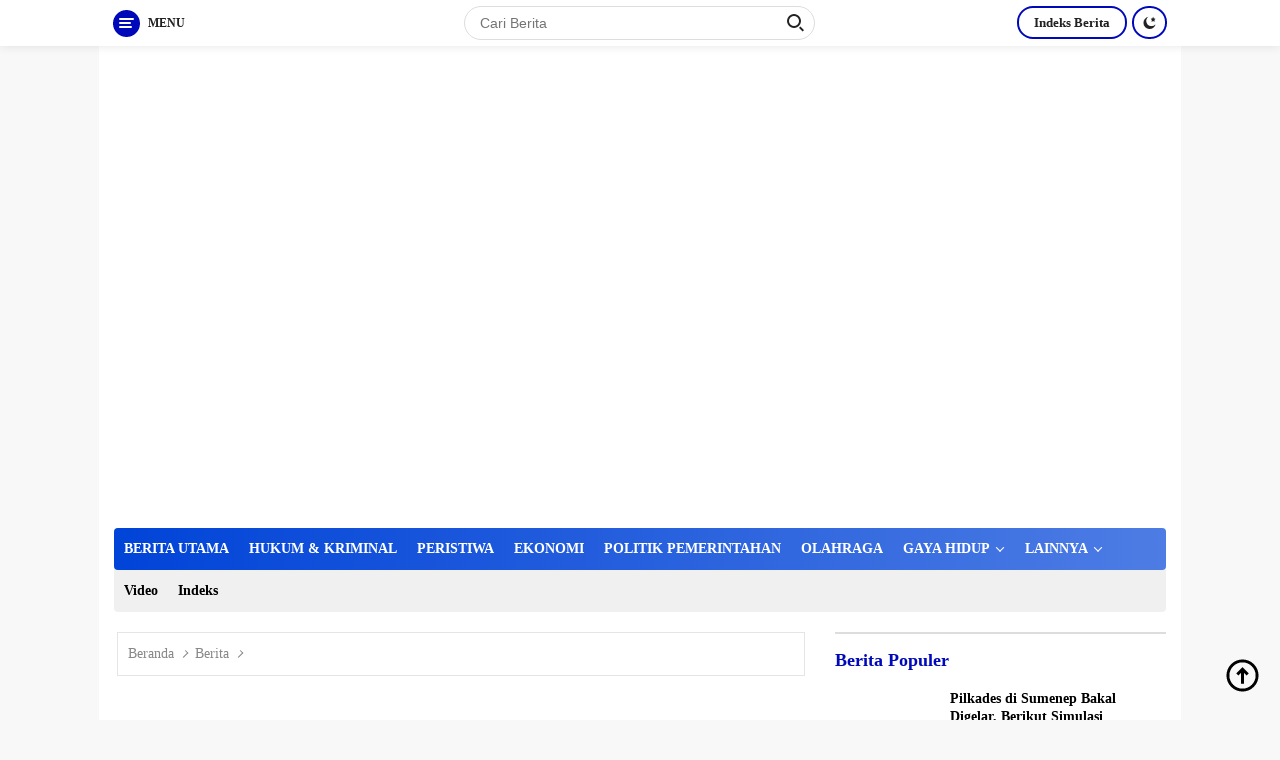

--- FILE ---
content_type: text/html; charset=UTF-8
request_url: https://www.harianjatim.com/2021/02/03/kapolsek-soko-bersama-danramil-soko-memberikan-himbauan-penerapan-protokol-kesehatan-dan-memberikan-masker-kepada-pengguna-jalan/
body_size: 27009
content:
<!doctype html><html lang="id" itemscope itemtype="https://schema.org/BlogPosting"><head><script data-no-optimize="1">var litespeed_docref=sessionStorage.getItem("litespeed_docref");litespeed_docref&&(Object.defineProperty(document,"referrer",{get:function(){return litespeed_docref}}),sessionStorage.removeItem("litespeed_docref"));</script> <meta charset="UTF-8"><meta name="viewport" content="width=device-width, initial-scale=1"><link rel="profile" href="https://gmpg.org/xfn/11"><meta name='robots' content='index, follow, max-image-preview:large, max-snippet:-1, max-video-preview:-1' />
 <script id="google_gtagjs-js-consent-mode-data-layer" type="litespeed/javascript">window.dataLayer=window.dataLayer||[];function gtag(){dataLayer.push(arguments)}
gtag('consent','default',{"ad_personalization":"denied","ad_storage":"denied","ad_user_data":"denied","analytics_storage":"denied","functionality_storage":"denied","security_storage":"denied","personalization_storage":"denied","region":["AT","BE","BG","CH","CY","CZ","DE","DK","EE","ES","FI","FR","GB","GR","HR","HU","IE","IS","IT","LI","LT","LU","LV","MT","NL","NO","PL","PT","RO","SE","SI","SK"],"wait_for_update":500});window._googlesitekitConsentCategoryMap={"statistics":["analytics_storage"],"marketing":["ad_storage","ad_user_data","ad_personalization"],"functional":["functionality_storage","security_storage"],"preferences":["personalization_storage"]};window._googlesitekitConsents={"ad_personalization":"denied","ad_storage":"denied","ad_user_data":"denied","analytics_storage":"denied","functionality_storage":"denied","security_storage":"denied","personalization_storage":"denied","region":["AT","BE","BG","CH","CY","CZ","DE","DK","EE","ES","FI","FR","GB","GR","HR","HU","IE","IS","IT","LI","LT","LU","LV","MT","NL","NO","PL","PT","RO","SE","SI","SK"],"wait_for_update":500}</script> <title>Kapolsek Soko Bersama Danramil Soko memberikan Himbauan Penerapan Protokol Kesehatan dan Memberikan Masker kepada Pengguna Jalan | Harian Jatim</title><link rel="canonical" href="https://www.harianjatim.com/2021/02/03/kapolsek-soko-bersama-danramil-soko-memberikan-himbauan-penerapan-protokol-kesehatan-dan-memberikan-masker-kepada-pengguna-jalan/" /><meta property="og:locale" content="id_ID" /><meta property="og:type" content="article" /><meta property="og:title" content="Kapolsek Soko Bersama Danramil Soko memberikan Himbauan Penerapan Protokol Kesehatan dan Memberikan Masker kepada Pengguna Jalan | Harian Jatim" /><meta property="og:description" content="Reporter : Ahmad Fauzi HarianJatim.comTuban-Kapolsek Soko IPTU Khoirul Ahmad SH Bersama Danramil Kapt Inf Priwahyudi..." /><meta property="og:url" content="https://www.harianjatim.com/2021/02/03/kapolsek-soko-bersama-danramil-soko-memberikan-himbauan-penerapan-protokol-kesehatan-dan-memberikan-masker-kepada-pengguna-jalan/" /><meta property="og:site_name" content="Harian Jatim" /><meta property="article:publisher" content="https://www.facebook.com/HarianJatimOfficial/" /><meta property="article:published_time" content="2021-02-03T12:06:01+00:00" /><meta property="article:modified_time" content="2021-02-03T12:06:06+00:00" /><meta property="og:image" content="https://i0.wp.com/www.harianjatim.com/wp-content/uploads/2021/02/IMG-20210203-WA0079.jpg?fit=1280%2C960&ssl=1" /><meta property="og:image:width" content="1280" /><meta property="og:image:height" content="960" /><meta property="og:image:type" content="image/jpeg" /><meta name="author" content="Ahmad Fauzi" /><meta name="twitter:card" content="summary_large_image" /><meta name="twitter:label1" content="Ditulis oleh" /><meta name="twitter:data1" content="Ahmad Fauzi" /><meta name="twitter:label2" content="Estimasi waktu membaca" /><meta name="twitter:data2" content="1 menit" /> <script type="application/ld+json" class="yoast-schema-graph">{"@context":"https://schema.org","@graph":[{"@type":"Article","@id":"https://www.harianjatim.com/2021/02/03/kapolsek-soko-bersama-danramil-soko-memberikan-himbauan-penerapan-protokol-kesehatan-dan-memberikan-masker-kepada-pengguna-jalan/#article","isPartOf":{"@id":"https://www.harianjatim.com/2021/02/03/kapolsek-soko-bersama-danramil-soko-memberikan-himbauan-penerapan-protokol-kesehatan-dan-memberikan-masker-kepada-pengguna-jalan/"},"author":{"name":"Ahmad Fauzi","@id":"https://www.harianjatim.com/#/schema/person/79e78b27c2711efc37ccd79a9fb6c3ca"},"headline":"Kapolsek Soko Bersama Danramil Soko memberikan Himbauan Penerapan Protokol Kesehatan dan Memberikan Masker kepada Pengguna Jalan","datePublished":"2021-02-03T12:06:01+00:00","dateModified":"2021-02-03T12:06:06+00:00","mainEntityOfPage":{"@id":"https://www.harianjatim.com/2021/02/03/kapolsek-soko-bersama-danramil-soko-memberikan-himbauan-penerapan-protokol-kesehatan-dan-memberikan-masker-kepada-pengguna-jalan/"},"wordCount":212,"commentCount":0,"publisher":{"@id":"https://www.harianjatim.com/#organization"},"image":{"@id":"https://www.harianjatim.com/2021/02/03/kapolsek-soko-bersama-danramil-soko-memberikan-himbauan-penerapan-protokol-kesehatan-dan-memberikan-masker-kepada-pengguna-jalan/#primaryimage"},"thumbnailUrl":"https://www.harianjatim.com/wp-content/uploads/2021/02/IMG-20210203-WA0079.jpg","articleSection":["Berita"],"inLanguage":"id","potentialAction":[{"@type":"CommentAction","name":"Comment","target":["https://www.harianjatim.com/2021/02/03/kapolsek-soko-bersama-danramil-soko-memberikan-himbauan-penerapan-protokol-kesehatan-dan-memberikan-masker-kepada-pengguna-jalan/#respond"]}]},{"@type":"WebPage","@id":"https://www.harianjatim.com/2021/02/03/kapolsek-soko-bersama-danramil-soko-memberikan-himbauan-penerapan-protokol-kesehatan-dan-memberikan-masker-kepada-pengguna-jalan/","url":"https://www.harianjatim.com/2021/02/03/kapolsek-soko-bersama-danramil-soko-memberikan-himbauan-penerapan-protokol-kesehatan-dan-memberikan-masker-kepada-pengguna-jalan/","name":"Kapolsek Soko Bersama Danramil Soko memberikan Himbauan Penerapan Protokol Kesehatan dan Memberikan Masker kepada Pengguna Jalan | Harian Jatim","isPartOf":{"@id":"https://www.harianjatim.com/#website"},"primaryImageOfPage":{"@id":"https://www.harianjatim.com/2021/02/03/kapolsek-soko-bersama-danramil-soko-memberikan-himbauan-penerapan-protokol-kesehatan-dan-memberikan-masker-kepada-pengguna-jalan/#primaryimage"},"image":{"@id":"https://www.harianjatim.com/2021/02/03/kapolsek-soko-bersama-danramil-soko-memberikan-himbauan-penerapan-protokol-kesehatan-dan-memberikan-masker-kepada-pengguna-jalan/#primaryimage"},"thumbnailUrl":"https://www.harianjatim.com/wp-content/uploads/2021/02/IMG-20210203-WA0079.jpg","datePublished":"2021-02-03T12:06:01+00:00","dateModified":"2021-02-03T12:06:06+00:00","breadcrumb":{"@id":"https://www.harianjatim.com/2021/02/03/kapolsek-soko-bersama-danramil-soko-memberikan-himbauan-penerapan-protokol-kesehatan-dan-memberikan-masker-kepada-pengguna-jalan/#breadcrumb"},"inLanguage":"id","potentialAction":[{"@type":"ReadAction","target":["https://www.harianjatim.com/2021/02/03/kapolsek-soko-bersama-danramil-soko-memberikan-himbauan-penerapan-protokol-kesehatan-dan-memberikan-masker-kepada-pengguna-jalan/"]}]},{"@type":"ImageObject","inLanguage":"id","@id":"https://www.harianjatim.com/2021/02/03/kapolsek-soko-bersama-danramil-soko-memberikan-himbauan-penerapan-protokol-kesehatan-dan-memberikan-masker-kepada-pengguna-jalan/#primaryimage","url":"https://www.harianjatim.com/wp-content/uploads/2021/02/IMG-20210203-WA0079.jpg","contentUrl":"https://www.harianjatim.com/wp-content/uploads/2021/02/IMG-20210203-WA0079.jpg","width":1280,"height":960},{"@type":"BreadcrumbList","@id":"https://www.harianjatim.com/2021/02/03/kapolsek-soko-bersama-danramil-soko-memberikan-himbauan-penerapan-protokol-kesehatan-dan-memberikan-masker-kepada-pengguna-jalan/#breadcrumb","itemListElement":[{"@type":"ListItem","position":1,"name":"Beranda","item":"https://www.harianjatim.com/"},{"@type":"ListItem","position":2,"name":"Berita","item":"https://www.harianjatim.com/category/berita/"},{"@type":"ListItem","position":3,"name":"Kapolsek Soko Bersama Danramil Soko memberikan Himbauan Penerapan Protokol Kesehatan dan Memberikan Masker kepada Pengguna Jalan"}]},{"@type":"WebSite","@id":"https://www.harianjatim.com/#website","url":"https://www.harianjatim.com/","name":"Harian Jatim","description":"Portal berita hari ini tentang peristiwa, hukum, politik, olahraga, pendidikan, kesehatan ekonomi di Surabaya, Sumenep, Bojonegoro, Madura, Probolinggo, Malang Raya dan Jawa Timur.","publisher":{"@id":"https://www.harianjatim.com/#organization"},"potentialAction":[{"@type":"SearchAction","target":{"@type":"EntryPoint","urlTemplate":"https://www.harianjatim.com/?s={search_term_string}"},"query-input":{"@type":"PropertyValueSpecification","valueRequired":true,"valueName":"search_term_string"}}],"inLanguage":"id"},{"@type":"Organization","@id":"https://www.harianjatim.com/#organization","name":"Harian Jatim","url":"https://www.harianjatim.com/","logo":{"@type":"ImageObject","inLanguage":"id","@id":"https://www.harianjatim.com/#/schema/logo/image/","url":"https://www.harianjatim.com/wp-content/uploads/2022/01/cropped-logo-hj2-ikon.png","contentUrl":"https://www.harianjatim.com/wp-content/uploads/2022/01/cropped-logo-hj2-ikon.png","width":512,"height":512,"caption":"Harian Jatim"},"image":{"@id":"https://www.harianjatim.com/#/schema/logo/image/"},"sameAs":["https://www.facebook.com/HarianJatimOfficial/","https://youtube.com/channel/UCrftrnddonGyC6ixRrY-ncw","https://www.tiktok.com/@harian.jatim?_r=1&_t=ZS-91umF0hbdXm","https://id.pinterest.com/?boardId=1120200176003569504"]},{"@type":"Person","@id":"https://www.harianjatim.com/#/schema/person/79e78b27c2711efc37ccd79a9fb6c3ca","name":"Ahmad Fauzi","image":{"@type":"ImageObject","inLanguage":"id","@id":"https://www.harianjatim.com/#/schema/person/image/","url":"https://www.harianjatim.com/wp-content/litespeed/avatar/0dbccfd0dcdd504af4ca7b70c908d546.jpg?ver=1769610062","contentUrl":"https://www.harianjatim.com/wp-content/litespeed/avatar/0dbccfd0dcdd504af4ca7b70c908d546.jpg?ver=1769610062","caption":"Ahmad Fauzi"},"url":"https://www.harianjatim.com/author/ahmad-fauzi/"}]}</script> <link rel='dns-prefetch' href='//fonts.googleapis.com' /><link rel='dns-prefetch' href='//www.googletagmanager.com' /><link rel='dns-prefetch' href='//pagead2.googlesyndication.com' /><link rel="alternate" type="application/rss+xml" title="Harian Jatim &raquo; Feed" href="https://www.harianjatim.com/feed/" /><link rel="alternate" type="application/rss+xml" title="Harian Jatim &raquo; Umpan Komentar" href="https://www.harianjatim.com/comments/feed/" /><link rel="alternate" type="application/rss+xml" title="Harian Jatim &raquo; Kapolsek Soko Bersama Danramil Soko memberikan Himbauan Penerapan Protokol Kesehatan dan Memberikan Masker kepada Pengguna Jalan Umpan Komentar" href="https://www.harianjatim.com/2021/02/03/kapolsek-soko-bersama-danramil-soko-memberikan-himbauan-penerapan-protokol-kesehatan-dan-memberikan-masker-kepada-pengguna-jalan/feed/" /><link rel="alternate" title="oEmbed (JSON)" type="application/json+oembed" href="https://www.harianjatim.com/wp-json/oembed/1.0/embed?url=https%3A%2F%2Fwww.harianjatim.com%2F2021%2F02%2F03%2Fkapolsek-soko-bersama-danramil-soko-memberikan-himbauan-penerapan-protokol-kesehatan-dan-memberikan-masker-kepada-pengguna-jalan%2F" /><link rel="alternate" title="oEmbed (XML)" type="text/xml+oembed" href="https://www.harianjatim.com/wp-json/oembed/1.0/embed?url=https%3A%2F%2Fwww.harianjatim.com%2F2021%2F02%2F03%2Fkapolsek-soko-bersama-danramil-soko-memberikan-himbauan-penerapan-protokol-kesehatan-dan-memberikan-masker-kepada-pengguna-jalan%2F&#038;format=xml" />
 <script src="//www.googletagmanager.com/gtag/js?id=G-8ZPN6GMPBJ"  data-cfasync="false" data-wpfc-render="false" async></script> <script data-cfasync="false" data-wpfc-render="false">var mi_version = '9.11.1';
				var mi_track_user = true;
				var mi_no_track_reason = '';
								var MonsterInsightsDefaultLocations = {"page_location":"https:\/\/www.harianjatim.com\/2021\/02\/03\/kapolsek-soko-bersama-danramil-soko-memberikan-himbauan-penerapan-protokol-kesehatan-dan-memberikan-masker-kepada-pengguna-jalan\/"};
								if ( typeof MonsterInsightsPrivacyGuardFilter === 'function' ) {
					var MonsterInsightsLocations = (typeof MonsterInsightsExcludeQuery === 'object') ? MonsterInsightsPrivacyGuardFilter( MonsterInsightsExcludeQuery ) : MonsterInsightsPrivacyGuardFilter( MonsterInsightsDefaultLocations );
				} else {
					var MonsterInsightsLocations = (typeof MonsterInsightsExcludeQuery === 'object') ? MonsterInsightsExcludeQuery : MonsterInsightsDefaultLocations;
				}

								var disableStrs = [
										'ga-disable-G-8ZPN6GMPBJ',
									];

				/* Function to detect opted out users */
				function __gtagTrackerIsOptedOut() {
					for (var index = 0; index < disableStrs.length; index++) {
						if (document.cookie.indexOf(disableStrs[index] + '=true') > -1) {
							return true;
						}
					}

					return false;
				}

				/* Disable tracking if the opt-out cookie exists. */
				if (__gtagTrackerIsOptedOut()) {
					for (var index = 0; index < disableStrs.length; index++) {
						window[disableStrs[index]] = true;
					}
				}

				/* Opt-out function */
				function __gtagTrackerOptout() {
					for (var index = 0; index < disableStrs.length; index++) {
						document.cookie = disableStrs[index] + '=true; expires=Thu, 31 Dec 2099 23:59:59 UTC; path=/';
						window[disableStrs[index]] = true;
					}
				}

				if ('undefined' === typeof gaOptout) {
					function gaOptout() {
						__gtagTrackerOptout();
					}
				}
								window.dataLayer = window.dataLayer || [];

				window.MonsterInsightsDualTracker = {
					helpers: {},
					trackers: {},
				};
				if (mi_track_user) {
					function __gtagDataLayer() {
						dataLayer.push(arguments);
					}

					function __gtagTracker(type, name, parameters) {
						if (!parameters) {
							parameters = {};
						}

						if (parameters.send_to) {
							__gtagDataLayer.apply(null, arguments);
							return;
						}

						if (type === 'event') {
														parameters.send_to = monsterinsights_frontend.v4_id;
							var hookName = name;
							if (typeof parameters['event_category'] !== 'undefined') {
								hookName = parameters['event_category'] + ':' + name;
							}

							if (typeof MonsterInsightsDualTracker.trackers[hookName] !== 'undefined') {
								MonsterInsightsDualTracker.trackers[hookName](parameters);
							} else {
								__gtagDataLayer('event', name, parameters);
							}
							
						} else {
							__gtagDataLayer.apply(null, arguments);
						}
					}

					__gtagTracker('js', new Date());
					__gtagTracker('set', {
						'developer_id.dZGIzZG': true,
											});
					if ( MonsterInsightsLocations.page_location ) {
						__gtagTracker('set', MonsterInsightsLocations);
					}
										__gtagTracker('config', 'G-8ZPN6GMPBJ', {"allow_anchor":"true","forceSSL":"true","anonymize_ip":"true","link_attribution":"true","page_path":location.pathname + location.search + location.hash} );
										window.gtag = __gtagTracker;										(function () {
						/* https://developers.google.com/analytics/devguides/collection/analyticsjs/ */
						/* ga and __gaTracker compatibility shim. */
						var noopfn = function () {
							return null;
						};
						var newtracker = function () {
							return new Tracker();
						};
						var Tracker = function () {
							return null;
						};
						var p = Tracker.prototype;
						p.get = noopfn;
						p.set = noopfn;
						p.send = function () {
							var args = Array.prototype.slice.call(arguments);
							args.unshift('send');
							__gaTracker.apply(null, args);
						};
						var __gaTracker = function () {
							var len = arguments.length;
							if (len === 0) {
								return;
							}
							var f = arguments[len - 1];
							if (typeof f !== 'object' || f === null || typeof f.hitCallback !== 'function') {
								if ('send' === arguments[0]) {
									var hitConverted, hitObject = false, action;
									if ('event' === arguments[1]) {
										if ('undefined' !== typeof arguments[3]) {
											hitObject = {
												'eventAction': arguments[3],
												'eventCategory': arguments[2],
												'eventLabel': arguments[4],
												'value': arguments[5] ? arguments[5] : 1,
											}
										}
									}
									if ('pageview' === arguments[1]) {
										if ('undefined' !== typeof arguments[2]) {
											hitObject = {
												'eventAction': 'page_view',
												'page_path': arguments[2],
											}
										}
									}
									if (typeof arguments[2] === 'object') {
										hitObject = arguments[2];
									}
									if (typeof arguments[5] === 'object') {
										Object.assign(hitObject, arguments[5]);
									}
									if ('undefined' !== typeof arguments[1].hitType) {
										hitObject = arguments[1];
										if ('pageview' === hitObject.hitType) {
											hitObject.eventAction = 'page_view';
										}
									}
									if (hitObject) {
										action = 'timing' === arguments[1].hitType ? 'timing_complete' : hitObject.eventAction;
										hitConverted = mapArgs(hitObject);
										__gtagTracker('event', action, hitConverted);
									}
								}
								return;
							}

							function mapArgs(args) {
								var arg, hit = {};
								var gaMap = {
									'eventCategory': 'event_category',
									'eventAction': 'event_action',
									'eventLabel': 'event_label',
									'eventValue': 'event_value',
									'nonInteraction': 'non_interaction',
									'timingCategory': 'event_category',
									'timingVar': 'name',
									'timingValue': 'value',
									'timingLabel': 'event_label',
									'page': 'page_path',
									'location': 'page_location',
									'title': 'page_title',
									'referrer' : 'page_referrer',
								};
								for (arg in args) {
																		if (!(!args.hasOwnProperty(arg) || !gaMap.hasOwnProperty(arg))) {
										hit[gaMap[arg]] = args[arg];
									} else {
										hit[arg] = args[arg];
									}
								}
								return hit;
							}

							try {
								f.hitCallback();
							} catch (ex) {
							}
						};
						__gaTracker.create = newtracker;
						__gaTracker.getByName = newtracker;
						__gaTracker.getAll = function () {
							return [];
						};
						__gaTracker.remove = noopfn;
						__gaTracker.loaded = true;
						window['__gaTracker'] = __gaTracker;
					})();
									} else {
										console.log("");
					(function () {
						function __gtagTracker() {
							return null;
						}

						window['__gtagTracker'] = __gtagTracker;
						window['gtag'] = __gtagTracker;
					})();
									}</script> <link data-optimized="2" rel="stylesheet" href="https://www.harianjatim.com/wp-content/litespeed/css/aca357a5584ba457ecd663a1b2df595d.css?ver=ea988" /> <script type="litespeed/javascript" data-src="https://www.harianjatim.com/wp-content/plugins/google-analytics-for-wordpress/assets/js/frontend-gtag.min.js" id="monsterinsights-frontend-script-js" data-wp-strategy="async"></script> <script data-cfasync="false" data-wpfc-render="false" id='monsterinsights-frontend-script-js-extra'>var monsterinsights_frontend = {"js_events_tracking":"true","download_extensions":"doc,pdf,ppt,zip,xls,docx,pptx,xlsx","inbound_paths":"[{\"path\":\"\\\/go\\\/\",\"label\":\"affiliate\"},{\"path\":\"\\\/recommend\\\/\",\"label\":\"affiliate\"}]","home_url":"https:\/\/www.harianjatim.com","hash_tracking":"true","v4_id":"G-8ZPN6GMPBJ"};</script> <script type="litespeed/javascript" data-src="https://www.harianjatim.com/wp-includes/js/jquery/jquery.min.js" id="jquery-core-js"></script> <meta property="og:image" content="https://www.harianjatim.com/wp-content/uploads/2021/02/IMG-20210203-WA0079.jpg"><meta property="og:image:secure_url" content="https://www.harianjatim.com/wp-content/uploads/2021/02/IMG-20210203-WA0079.jpg"><meta property="og:image:width" content="1280"><meta property="og:image:height" content="960"><meta property="og:image:alt" content="IMG-20210203-WA0079"><meta property="og:image:type" content="image/jpeg"><meta property="og:description" content="Reporter : Ahmad Fauzi HarianJatim.comTuban-Kapolsek Soko IPTU Khoirul Ahmad SH Bersama Danramil Kapt Inf Priwahyudi membagikan masker dan memberikan himbauan penerapan Protokol Kesehatan kepada pengguna kendaraan yang melintas di kecamatan Soko,Rabu (3/02/2021) Dalam kesempatan tersebut Kapolsek Soko mengatakan bahwa dengan adanya kegiatan Himbauan Penerapan Protokol Kesehatan Pencegahan Covid-19 di kecamatan bersama unsur TNI agar masyarakat..."><meta property="og:type" content="article"><meta property="og:locale" content="id"><meta property="og:site_name" content="Harian Jatim"><meta property="og:title" content="Kapolsek Soko Bersama Danramil Soko memberikan Himbauan Penerapan Protokol Kesehatan dan Memberikan Masker kepada Pengguna Jalan"><meta property="og:url" content="https://www.harianjatim.com/2021/02/03/kapolsek-soko-bersama-danramil-soko-memberikan-himbauan-penerapan-protokol-kesehatan-dan-memberikan-masker-kepada-pengguna-jalan/"><meta property="og:updated_time" content="2021-02-03T19:06:06+07:00"><meta property="article:published_time" content="2021-02-03T12:06:01+00:00"><meta property="article:modified_time" content="2021-02-03T12:06:06+00:00"><meta property="article:section" content="Berita"><meta property="article:author:first_name" content="Ahmad"><meta property="article:author:last_name" content="Fauzi"><meta property="article:author:username" content="Ahmad Fauzi"><meta property="twitter:partner" content="ogwp"><meta property="twitter:card" content="summary_large_image"><meta property="twitter:image" content="https://www.harianjatim.com/wp-content/uploads/2021/02/IMG-20210203-WA0079.jpg"><meta property="twitter:image:alt" content="IMG-20210203-WA0079"><meta property="twitter:title" content="Kapolsek Soko Bersama Danramil Soko memberikan Himbauan Penerapan Protokol Kesehatan dan Memberikan Masker kepada Pengguna Jalan"><meta property="twitter:description" content="Reporter : Ahmad Fauzi HarianJatim.comTuban-Kapolsek Soko IPTU Khoirul Ahmad SH Bersama Danramil Kapt Inf Priwahyudi membagikan masker dan memberikan himbauan penerapan Protokol Kesehatan kepada..."><meta property="twitter:url" content="https://www.harianjatim.com/2021/02/03/kapolsek-soko-bersama-danramil-soko-memberikan-himbauan-penerapan-protokol-kesehatan-dan-memberikan-masker-kepada-pengguna-jalan/"><meta property="twitter:label1" content="Reading time"><meta property="twitter:data1" content="1 minute"><meta itemprop="image" content="https://www.harianjatim.com/wp-content/uploads/2021/02/IMG-20210203-WA0079.jpg"><meta itemprop="name" content="Kapolsek Soko Bersama Danramil Soko memberikan Himbauan Penerapan Protokol Kesehatan dan Memberikan Masker kepada Pengguna Jalan"><meta itemprop="description" content="Reporter : Ahmad Fauzi HarianJatim.comTuban-Kapolsek Soko IPTU Khoirul Ahmad SH Bersama Danramil Kapt Inf Priwahyudi membagikan masker dan memberikan himbauan penerapan Protokol Kesehatan kepada pengguna kendaraan yang melintas di kecamatan Soko,Rabu (3/02/2021) Dalam kesempatan tersebut Kapolsek Soko mengatakan bahwa dengan adanya kegiatan Himbauan Penerapan Protokol Kesehatan Pencegahan Covid-19 di kecamatan bersama unsur TNI agar masyarakat..."><meta itemprop="datePublished" content="2021-02-03"><meta itemprop="dateModified" content="2021-02-03T12:06:06+00:00"><meta property="profile:first_name" content="Ahmad"><meta property="profile:last_name" content="Fauzi"><meta property="profile:username" content="Ahmad Fauzi"><link rel="https://api.w.org/" href="https://www.harianjatim.com/wp-json/" /><link rel="alternate" title="JSON" type="application/json" href="https://www.harianjatim.com/wp-json/wp/v2/posts/3553" /><link rel="EditURI" type="application/rsd+xml" title="RSD" href="https://www.harianjatim.com/xmlrpc.php?rsd" /><meta name="generator" content="WordPress 6.9" /><link rel='shortlink' href='https://www.harianjatim.com/?p=3553' /><meta name="generator" content="Site Kit by Google 1.171.0" /><link rel="pingback" href="https://www.harianjatim.com/xmlrpc.php"><meta name="google-adsense-platform-account" content="ca-host-pub-2644536267352236"><meta name="google-adsense-platform-domain" content="sitekit.withgoogle.com"> <script type="litespeed/javascript">(function(w,d,s,l,i){w[l]=w[l]||[];w[l].push({'gtm.start':new Date().getTime(),event:'gtm.js'});var f=d.getElementsByTagName(s)[0],j=d.createElement(s),dl=l!='dataLayer'?'&l='+l:'';j.async=!0;j.src='https://www.googletagmanager.com/gtm.js?id='+i+dl;f.parentNode.insertBefore(j,f)})(window,document,'script','dataLayer','GTM-MKQP5RQC')</script>  <script type="litespeed/javascript" data-src="https://pagead2.googlesyndication.com/pagead/js/adsbygoogle.js?client=ca-pub-1846323709377969&amp;host=ca-host-pub-2644536267352236" crossorigin="anonymous"></script> <link rel="icon" href="https://www.harianjatim.com/wp-content/uploads/2022/01/cropped-logo-hj2-ikon-32x32.png" sizes="32x32" /><link rel="icon" href="https://www.harianjatim.com/wp-content/uploads/2022/01/cropped-logo-hj2-ikon-192x192.png" sizes="192x192" /><link rel="apple-touch-icon" href="https://www.harianjatim.com/wp-content/uploads/2022/01/cropped-logo-hj2-ikon-180x180.png" /><meta name="msapplication-TileImage" content="https://www.harianjatim.com/wp-content/uploads/2022/01/cropped-logo-hj2-ikon-270x270.png" /></head><body class="wp-singular post-template-default single single-post postid-3553 single-format-standard wp-custom-logo wp-embed-responsive wp-theme-wpberita metaslider-plugin idtheme kentooz gmr-box-layout">
<noscript>
<iframe data-src="https://www.googletagmanager.com/ns.html?id=GTM-MKQP5RQC" height="0" width="0" style="display:none;visibility:hidden" src="[data-uri]" class="lazyload" data-load-mode="1"></iframe>
</noscript>
<a class="skip-link screen-reader-text" href="#primary">Langsung ke konten</a><div id="topnavwrap" class="gmr-topnavwrap clearfix"><div class="container"><div class="list-table"><div class="table-row"><div class="table-cell gmr-table-date">
<a id="gmr-responsive-menu" title="Menu" href="#menus" rel="nofollow"><div class="ktz-i-wrap"><span class="ktz-i"></span><span class="ktz-i"></span><span class="ktz-i"></span></div><div id="textmenu-id" class="gmr-textmenu heading-text">Menu</div></a><div class="gmr-logo-mobile"><a class="custom-logo-link" href="https://www.harianjatim.com" title="Harian Jatim" rel="home"><img class="custom-logo lazyload" data-src="https://www.harianjatim.com/wp-content/uploads/2022/01/cropped-cropped-cropped-cropped-cropped-cropped-cropped-cropped-cropped-logo-hj-34-1.png.webp" width="442" height="51" alt="Harian Jatim" src="[data-uri]" style="--smush-placeholder-width: 442px; --smush-placeholder-aspect-ratio: 442/51;" /></a></div></div><div class="table-cell gmr-table-search"><form method="get" class="gmr-searchform searchform" action="https://www.harianjatim.com/">
<input type="text" name="s" id="s" placeholder="Cari Berita" />
<input type="hidden" name="post_type" value="post" />
<button type="submit" class="gmr-search-submit gmr-search-icon"><div class="ktz-is-wrap"><span class="ktz-is"></span><span class="ktz-is"></span></div></button></form></div><div class="table-cell gmr-menuright"><div class="pull-right"><a href="https://harianjatim.com" class="topnav-button nomobile heading-text" title="Indeks Berita">Indeks Berita</a><a class="darkmode-button topnav-button" title="Mode Gelap" href="#" rel="nofollow"><svg xmlns="http://www.w3.org/2000/svg" xmlns:xlink="http://www.w3.org/1999/xlink" aria-hidden="true" focusable="false" width="0.95em" height="1em" style="vertical-align: -0.125em;-ms-transform: rotate(360deg); -webkit-transform: rotate(360deg); transform: rotate(360deg);" preserveAspectRatio="xMidYMid meet" viewBox="0 0 16 17"><g fill="#888888" fill-rule="evenodd"><path d="M10.705 13.274A6.888 6.888 0 0 1 6.334 1.065C2.748 1.892.072 5.099.072 8.936a8.084 8.084 0 0 0 8.084 8.085c3.838 0 7.043-2.676 7.871-6.263a6.868 6.868 0 0 1-5.322 2.516z"/><path d="M12.719 1.021l1.025 2.203l2.293.352l-1.658 1.715l.391 2.42l-2.051-1.143l-2.051 1.143l.391-2.42l-1.661-1.715l2.294-.352l1.027-2.203z"/></g></svg></a><div class="gmr-search-btn">
<a id="search-menu-button" class="topnav-button gmr-search-icon" href="#" rel="nofollow"><div class="ktz-is-wrap"><span class="ktz-is"></span><span class="ktz-is"></span></div></a><div id="search-dropdown-container" class="search-dropdown search"><form method="get" class="gmr-searchform searchform" action="https://www.harianjatim.com/">
<input type="text" name="s" id="s" placeholder="Cari Berita" />
<button type="submit" class="gmr-search-submit gmr-search-icon"><div class="ktz-is-wrap"><span class="ktz-is"></span><span class="ktz-is"></span></div></button></form></div></div></div></div></div></div></div></div><div id="page" class="site"><header id="masthead" class="site-header"><div class="container"><div class="site-branding"><div class="gmr-logo"><a class="custom-logo-link" href="https://www.harianjatim.com" title="Harian Jatim" rel="home"><img class="custom-logo lazyload" data-src="https://www.harianjatim.com/wp-content/uploads/2022/01/cropped-cropped-cropped-cropped-cropped-cropped-cropped-cropped-cropped-logo-hj-34-1.png.webp" width="442" height="51" alt="Harian Jatim" src="[data-uri]" style="--smush-placeholder-width: 442px; --smush-placeholder-aspect-ratio: 442/51;" /></a></div></div></div></header><div id="main-nav-wrap" class="gmr-mainmenu-wrap"><div class="container"><nav id="main-nav" class="main-navigation gmr-mainmenu"><ul id="primary-menu" class="menu"><li id="menu-item-24781" class="menu-item menu-item-type-taxonomy menu-item-object-category menu-item-24781"><a href="https://www.harianjatim.com/category/berita-utama/">BERITA UTAMA</a></li><li id="menu-item-24784" class="menu-item menu-item-type-taxonomy menu-item-object-category menu-item-24784"><a href="https://www.harianjatim.com/category/hukum/">HUKUM &#038; KRIMINAL</a></li><li id="menu-item-24791" class="menu-item menu-item-type-taxonomy menu-item-object-category menu-item-24791"><a href="https://www.harianjatim.com/category/https-www-harianjatim-com-peristiwa/">PERISTIWA</a></li><li id="menu-item-24782" class="menu-item menu-item-type-taxonomy menu-item-object-category menu-item-24782"><a href="https://www.harianjatim.com/category/ekonomi/">EKONOMI</a></li><li id="menu-item-24792" class="menu-item menu-item-type-taxonomy menu-item-object-category menu-item-24792"><a href="https://www.harianjatim.com/category/politik-pemerintahan/">POLITIK PEMERINTAHAN</a></li><li id="menu-item-24787" class="menu-item menu-item-type-taxonomy menu-item-object-category menu-item-24787"><a href="https://www.harianjatim.com/category/olahraga/">OLAHRAGA</a></li><li id="menu-item-24783" class="menu-item menu-item-type-taxonomy menu-item-object-category menu-item-has-children menu-item-24783"><a href="https://www.harianjatim.com/category/gaya-hidup/">GAYA HIDUP</a><ul class="sub-menu"><li id="menu-item-24789" class="menu-item menu-item-type-taxonomy menu-item-object-category menu-item-24789"><a href="https://www.harianjatim.com/category/otomotif/">Otomotif</a></li></ul></li><li id="menu-item-40674" class="menu-item menu-item-type-taxonomy menu-item-object-category current-post-ancestor current-menu-parent current-post-parent menu-item-has-children menu-item-40674"><a href="https://www.harianjatim.com/category/berita/">LAINNYA</a><ul class="sub-menu"><li id="menu-item-24786" class="menu-item menu-item-type-taxonomy menu-item-object-category menu-item-24786"><a href="https://www.harianjatim.com/category/nasional/">Nasional</a></li><li id="menu-item-24793" class="menu-item menu-item-type-taxonomy menu-item-object-category menu-item-24793"><a href="https://www.harianjatim.com/category/sosbud/">SosBud</a></li><li id="menu-item-24785" class="menu-item menu-item-type-taxonomy menu-item-object-category menu-item-24785"><a href="https://www.harianjatim.com/category/kesehatan/">Kesehatan</a></li><li id="menu-item-24790" class="menu-item menu-item-type-taxonomy menu-item-object-category menu-item-24790"><a href="https://www.harianjatim.com/category/pendidikan/">Pendidikan</a></li><li id="menu-item-40685" class="menu-item menu-item-type-taxonomy menu-item-object-category menu-item-40685"><a href="https://www.harianjatim.com/category/info-ukm/">Info UKM</a></li><li id="menu-item-24788" class="menu-item menu-item-type-taxonomy menu-item-object-category menu-item-24788"><a href="https://www.harianjatim.com/category/opini/">Opini</a></li><li id="menu-item-40683" class="menu-item menu-item-type-taxonomy menu-item-object-category menu-item-40683"><a href="https://www.harianjatim.com/category/cerpen/">Cerpen</a></li></ul></li></ul><ul id="secondary-menu" class="menu"><li id="menu-item-40663" class="menu-item menu-item-type-taxonomy menu-item-object-post_format menu-item-40663"><a href="https://www.harianjatim.com/type/video/">Video</a></li><li id="menu-item-40668" class="menu-item menu-item-type-post_type menu-item-object-page menu-item-40668"><a href="https://www.harianjatim.com/indeks/">Indeks</a></li></ul></nav></div></div><div id="content" class="gmr-content"><div class="container"><div class="row"><main id="primary" class="site-main col-md-8"><article id="post-3553" class="content-single post-3553 post type-post status-publish format-standard has-post-thumbnail hentry category-berita"><div class="breadcrumbs" itemscope itemtype="https://schema.org/BreadcrumbList">
<span class="first-cl" itemprop="itemListElement" itemscope itemtype="https://schema.org/ListItem">
<a itemscope itemtype="https://schema.org/WebPage" itemprop="item" itemid="https://www.harianjatim.com/" href="https://www.harianjatim.com/"><span itemprop="name">Beranda</span></a>
<span itemprop="position" content="1"></span>
</span>
<span class="separator"></span>
<span class="0-cl" itemprop="itemListElement" itemscope itemtype="http://schema.org/ListItem">
<a itemscope itemtype="https://schema.org/WebPage" itemprop="item" itemid="https://www.harianjatim.com/category/berita/" href="https://www.harianjatim.com/category/berita/"><span itemprop="name">Berita</span></a>
<span itemprop="position" content="2"></span>
</span>
<span class="separator"></span>
<span class="last-cl" itemscope itemtype="https://schema.org/ListItem">
<span itemprop="name">Kapolsek Soko Bersama Danramil Soko memberikan Himbauan Penerapan Protokol Kesehatan dan Memberikan Masker kepada Pengguna Jalan</span>
<span itemprop="position" content="3"></span>
</span></div><header class="entry-header entry-header-single"><h1 class="entry-title"><strong>Kapolsek Soko Bersama Danramil Soko memberikan Himbauan Penerapan Protokol Kesehatan dan Memberikan Masker kepada Pengguna Jalan</strong></h1><div class="gmr-meta-topic heading-text"><span class="author vcard"><a class="url fn n" href="https://www.harianjatim.com/author/ahmad-fauzi/" title="Ahmad Fauzi">Ahmad Fauzi</a></span> - <span class="cat-links-content"><a href="https://www.harianjatim.com/category/berita/" rel="category tag">Berita</a></span></div><div class="meta-content gmr-content-metasingle"><span class="posted-on"><time class="entry-date published" datetime="2021-02-03T19:06:01+07:00">03/02/2021</time><time class="updated" datetime="2021-02-03T19:06:06+07:00">03/02/2021</time></span></div></header><div class="list-table clearfix"><div class="table-row"><div class="table-cell"><span class="comments-link heading-text"><a href="https://www.harianjatim.com/2021/02/03/kapolsek-soko-bersama-danramil-soko-memberikan-himbauan-penerapan-protokol-kesehatan-dan-memberikan-masker-kepada-pengguna-jalan/#respond"><svg xmlns="http://www.w3.org/2000/svg" xmlns:xlink="http://www.w3.org/1999/xlink" aria-hidden="true" focusable="false" width="24" height="24" style="vertical-align: -0.125em;-ms-transform: rotate(360deg); -webkit-transform: rotate(360deg); transform: rotate(360deg);" preserveAspectRatio="xMidYMid meet" viewBox="0 0 24 24"><path d="M12 2A10 10 0 0 0 2 12a9.89 9.89 0 0 0 2.26 6.33l-2 2a1 1 0 0 0-.21 1.09A1 1 0 0 0 3 22h9a10 10 0 0 0 0-20zm0 18H5.41l.93-.93a1 1 0 0 0 0-1.41A8 8 0 1 1 12 20zm5-9H7a1 1 0 0 0 0 2h10a1 1 0 0 0 0-2zm-2 4H9a1 1 0 0 0 0 2h6a1 1 0 0 0 0-2zM9 9h6a1 1 0 0 0 0-2H9a1 1 0 0 0 0 2z" fill="#000000"/><rect x="0" y="0" width="24" height="24" fill="rgba(0, 0, 0, 0)" /></svg><span class="text-comment">Komentar</span></a></span></div><div class="table-cell gmr-content-share"><ul class="gmr-socialicon-share pull-right"><li class="text-social heading-text"><strong>Bagikan</strong></li><li class="facebook"><a href="https://www.facebook.com/sharer/sharer.php?u=https%3A%2F%2Fwww.harianjatim.com%2F2021%2F02%2F03%2Fkapolsek-soko-bersama-danramil-soko-memberikan-himbauan-penerapan-protokol-kesehatan-dan-memberikan-masker-kepada-pengguna-jalan%2F" target="_blank" rel="nofollow" title="Facebook Share"><svg xmlns="http://www.w3.org/2000/svg" xmlns:xlink="http://www.w3.org/1999/xlink" aria-hidden="true" focusable="false" width="24" height="24" style="vertical-align: -0.125em;-ms-transform: rotate(360deg); -webkit-transform: rotate(360deg); transform: rotate(360deg);" preserveAspectRatio="xMidYMid meet" viewBox="0 0 24 24"><path d="M13.397 20.997v-8.196h2.765l.411-3.209h-3.176V7.548c0-.926.258-1.56 1.587-1.56h1.684V3.127A22.336 22.336 0 0 0 14.201 3c-2.444 0-4.122 1.492-4.122 4.231v2.355H7.332v3.209h2.753v8.202h3.312z" fill="#3C5A99"/><rect x="0" y="0" width="24" height="24" fill="rgba(0, 0, 0, 0)" /></svg></a></li><li class="twitter"><a href="https://twitter.com/share?url=https%3A%2F%2Fwww.harianjatim.com%2F2021%2F02%2F03%2Fkapolsek-soko-bersama-danramil-soko-memberikan-himbauan-penerapan-protokol-kesehatan-dan-memberikan-masker-kepada-pengguna-jalan%2F&amp;text=Kapolsek%20Soko%20Bersama%20Danramil%20Soko%20memberikan%20Himbauan%20Penerapan%20Protokol%20Kesehatan%20dan%20Memberikan%20Masker%20kepada%20Pengguna%20Jalan" target="_blank" rel="nofollow" title="Tweet Ini"><svg xmlns="http://www.w3.org/2000/svg" xmlns:xlink="http://www.w3.org/1999/xlink" aria-hidden="true" focusable="false" width="24" height="24" style="vertical-align: -0.125em;-ms-transform: rotate(360deg); -webkit-transform: rotate(360deg); transform: rotate(360deg);" preserveAspectRatio="xMidYMid meet" viewBox="0 0 100 100"><path d="M88.5 26.12a31.562 31.562 0 0 1-9.073 2.486a15.841 15.841 0 0 0 6.945-8.738A31.583 31.583 0 0 1 76.341 23.7a15.783 15.783 0 0 0-11.531-4.988c-8.724 0-15.798 7.072-15.798 15.798c0 1.237.14 2.444.41 3.601c-13.13-.659-24.77-6.949-32.562-16.508a15.73 15.73 0 0 0-2.139 7.943a15.791 15.791 0 0 0 7.028 13.149a15.762 15.762 0 0 1-7.155-1.976c-.002.066-.002.131-.002.199c0 7.652 5.445 14.037 12.671 15.49a15.892 15.892 0 0 1-7.134.27c2.01 6.275 7.844 10.844 14.757 10.972a31.704 31.704 0 0 1-19.62 6.763c-1.275 0-2.532-.074-3.769-.221a44.715 44.715 0 0 0 24.216 7.096c29.058 0 44.948-24.071 44.948-44.945c0-.684-.016-1.367-.046-2.046A32.03 32.03 0 0 0 88.5 26.12z" fill="#1DA1F2"/><rect x="0" y="0" width="100" height="100" fill="rgba(0, 0, 0, 0)" /></svg></a></li><li class="pin"><a href="https://pinterest.com/pin/create/button/?url=https%3A%2F%2Fwww.harianjatim.com%2F2021%2F02%2F03%2Fkapolsek-soko-bersama-danramil-soko-memberikan-himbauan-penerapan-protokol-kesehatan-dan-memberikan-masker-kepada-pengguna-jalan%2F&amp;desciption=Kapolsek%20Soko%20Bersama%20Danramil%20Soko%20memberikan%20Himbauan%20Penerapan%20Protokol%20Kesehatan%20dan%20Memberikan%20Masker%20kepada%20Pengguna%20Jalan&amp;media=https%3A%2F%2Fwww.harianjatim.com%2Fwp-content%2Fuploads%2F2021%2F02%2FIMG-20210203-WA0079.jpg" target="_blank" rel="nofollow" title="Tweet Ini"><svg xmlns="http://www.w3.org/2000/svg" xmlns:xlink="http://www.w3.org/1999/xlink" aria-hidden="true" role="img" width="1em" height="1em" style="vertical-align: -0.125em;-ms-transform: rotate(360deg); -webkit-transform: rotate(360deg); transform: rotate(360deg);" preserveAspectRatio="xMidYMid meet" viewBox="0 0 20 20"><path d="M10.2 2C5.8 2 3.5 4.8 3.5 7.9c0 1.5.8 3 2.1 3.8c.4.2.3 0 .6-1.2c0-.1 0-.2-.1-.3C4.3 8 5.8 3.7 10 3.7c6.1 0 4.9 8.4 1.1 8.4c-.8.1-1.5-.5-1.5-1.3v-.4c.4-1.1.7-2.1.8-3.2c0-2.1-3.1-1.8-3.1 1c0 .5.1 1 .3 1.4c0 0-1 4.1-1.2 4.8c-.2 1.2-.1 2.4.1 3.5c-.1.1 0 .1 0 .1h.1c.7-1 1.3-2 1.7-3.1c.1-.5.6-2.3.6-2.3c.5.7 1.4 1.1 2.3 1.1c3.1 0 5.3-2.7 5.3-6S13.7 2 10.2 2z" fill="#bd081c"/></svg></a></li><li class="telegram"><a href="https://t.me/share/url?url=https%3A%2F%2Fwww.harianjatim.com%2F2021%2F02%2F03%2Fkapolsek-soko-bersama-danramil-soko-memberikan-himbauan-penerapan-protokol-kesehatan-dan-memberikan-masker-kepada-pengguna-jalan%2F&amp;text=Kapolsek%20Soko%20Bersama%20Danramil%20Soko%20memberikan%20Himbauan%20Penerapan%20Protokol%20Kesehatan%20dan%20Memberikan%20Masker%20kepada%20Pengguna%20Jalan" target="_blank" rel="nofollow" title="Telegram Share"><svg xmlns="http://www.w3.org/2000/svg" xmlns:xlink="http://www.w3.org/1999/xlink" aria-hidden="true" focusable="false" width="1em" height="1em" style="vertical-align: -0.125em;-ms-transform: rotate(360deg); -webkit-transform: rotate(360deg); transform: rotate(360deg);" preserveAspectRatio="xMidYMid meet" viewBox="0 0 256 256"><path d="M231.256 31.736a15.963 15.963 0 0 0-16.29-2.767L30.409 101.474a16 16 0 0 0 2.712 30.58L80 141.432v58.553a15.994 15.994 0 0 0 27.313 11.314l25.944-25.943l39.376 34.65a15.869 15.869 0 0 0 10.517 4.004a16.157 16.157 0 0 0 4.963-.787a15.865 15.865 0 0 0 10.685-11.654l37.614-164.132a15.96 15.96 0 0 0-5.156-15.7zm-48.054 176.258l-82.392-72.506l118.645-85.687z" fill="#0088cc"/><rect x="0" y="0" width="256" height="256" fill="rgba(0, 0, 0, 0)" /></svg></a></li><li class="whatsapp"><a href="https://api.whatsapp.com/send?text=Kapolsek%20Soko%20Bersama%20Danramil%20Soko%20memberikan%20Himbauan%20Penerapan%20Protokol%20Kesehatan%20dan%20Memberikan%20Masker%20kepada%20Pengguna%20Jalan https%3A%2F%2Fwww.harianjatim.com%2F2021%2F02%2F03%2Fkapolsek-soko-bersama-danramil-soko-memberikan-himbauan-penerapan-protokol-kesehatan-dan-memberikan-masker-kepada-pengguna-jalan%2F" target="_blank" rel="nofollow" title="Kirim Ke WhatsApp"><svg xmlns="http://www.w3.org/2000/svg" xmlns:xlink="http://www.w3.org/1999/xlink" aria-hidden="true" focusable="false" width="24" height="24" style="vertical-align: -0.125em;-ms-transform: rotate(360deg); -webkit-transform: rotate(360deg); transform: rotate(360deg);" preserveAspectRatio="xMidYMid meet" viewBox="0 0 20 20"><path d="M16.8 5.7C14.4 2 9.5.9 5.7 3.2C2 5.5.8 10.5 3.2 14.2l.2.3l-.8 3l3-.8l.3.2c1.3.7 2.7 1.1 4.1 1.1c1.5 0 3-.4 4.3-1.2c3.7-2.4 4.8-7.3 2.5-11.1zm-2.1 7.7c-.4.6-.9 1-1.6 1.1c-.4 0-.9.2-2.9-.6c-1.7-.8-3.1-2.1-4.1-3.6c-.6-.7-.9-1.6-1-2.5c0-.8.3-1.5.8-2c.2-.2.4-.3.6-.3H7c.2 0 .4 0 .5.4c.2.5.7 1.7.7 1.8c.1.1.1.3 0 .4c.1.2 0 .4-.1.5c-.1.1-.2.3-.3.4c-.2.1-.3.3-.2.5c.4.6.9 1.2 1.4 1.7c.6.5 1.2.9 1.9 1.2c.2.1.4.1.5-.1s.6-.7.8-.9c.2-.2.3-.2.5-.1l1.6.8c.2.1.4.2.5.3c.1.3.1.7-.1 1z" fill="#25D366"/><rect x="0" y="0" width="20" height="20" fill="rgba(0, 0, 0, 0)" /></svg></a></li></ul></div></div></div><figure class="post-thumbnail gmr-thumbnail-single">
<img data-lazyloaded="1" src="[data-uri]" width="1280" height="960" data-src="https://www.harianjatim.com/wp-content/uploads/2021/02/IMG-20210203-WA0079.jpg.webp" class="attachment-post-thumbnail size-post-thumbnail wp-post-image" alt="" decoding="async" fetchpriority="high" data-srcset="https://www.harianjatim.com/wp-content/uploads/2021/02/IMG-20210203-WA0079.jpg.webp 1280w, https://www.harianjatim.com/wp-content/uploads/2021/02/IMG-20210203-WA0079-768x576.jpg.webp 768w" data-sizes="(max-width: 1280px) 100vw, 1280px" /></figure><div class="single-wrap"><div class="entry-content entry-content-single clearfix"><p>Reporter : Ahmad Fauzi</p><p><em><strong>HarianJatim.comTuban-</strong></em>Kapolsek Soko IPTU Khoirul Ahmad SH Bersama Danramil Kapt Inf Priwahyudi membagikan masker dan memberikan himbauan penerapan Protokol Kesehatan kepada pengguna kendaraan yang melintas di kecamatan Soko,Rabu (3/02/2021)</p><p>Dalam kesempatan tersebut Kapolsek Soko mengatakan bahwa dengan adanya kegiatan Himbauan Penerapan Protokol Kesehatan Pencegahan Covid-19 di kecamatan bersama unsur TNI agar masyarakat lebih sadar akan pentingnya memakai masker saat beraktivitas di luar rumah serta upaya untuk mengurangi angka penyebaran covid 19 di wilayah kecamatan Soko</p><div style="clear:both; margin-top:0em; margin-bottom:1em;"><a href="https://www.harianjatim.com/2026/01/26/riyono-caping-kunjungi-bantuan-perikanan-di-ponorogo/" target="_blank" rel="dofollow" class="u210e8807b67a787ddc7b8c91f770d104"><div style="padding-left:1em; padding-right:1em;"><span class="ctaText">Baca Juga :</span>&nbsp; <span class="postTitle">Riyono Caping, Kunjungi Bantuan Perikanan di Ponorogo</span></div></a></div><p>&#8221; Ada sekitar 250 masker yang kita bagikan kepada pengguna jalan ucap Kapolsek&#8221;</p><p>“TNI- Polri akan terus mensosialisasikan, mengingatkan, membagikan masker-masker tersebut karena masker itulah yang akan menyelamatkan kita semua,&#8221; ucap Kapolsek yang Humanis ini</p><div style="clear:both; margin-top:0em; margin-bottom:1em;"><a href="https://www.harianjatim.com/2026/01/23/lewat-tba-gus-lilur-siap-suplai-kalsium-karbonat-ke-9-pabrik-besar-jawa-timur-dengan-harga-kompetitif/" target="_blank" rel="dofollow" class="u7c11b07ed1f41aaff5f0f264780d4430"><div style="padding-left:1em; padding-right:1em;"><span class="ctaText">Baca Juga :</span>&nbsp; <span class="postTitle">Lewat TBA, Gus Lilur Siap Suplai Kalsium Karbonat ke 9 Pabrik Besar Jawa Timur dengan Harga Kompetitif</span></div></a></div><p>Sementara itu di Tempat yang Sama Danramil Soko Kapt Inf Priwahyudi mengatakan bahwa kegiatan hari ini bentuk komitmen aparat baik Kepolisian maupun TNI untuk membantu pemerintah dalam mengatasi dan memutus mata rantai penyebaran virus covid-19 di kabupaten Tuban khususnya di kecamatan Soko</p><div style="clear:both; margin-top:0em; margin-bottom:1em;"><a href="https://www.harianjatim.com/2026/01/26/riyono-caping-kunjungi-bantuan-perikanan-di-ponorogo/" target="_blank" rel="dofollow" class="ubcd1ce189534a4b9fee1453ed7e68f77"><div style="padding-left:1em; padding-right:1em;"><span class="ctaText">Baca Juga :</span>&nbsp; <span class="postTitle">Riyono Caping, Kunjungi Bantuan Perikanan di Ponorogo</span></div></a></div><p>“Tentunya ini kita harus sama-sama bergandengan tangan berperan aktif untuk bisa memutus mata rantai penyebaran virus Corona ini, sehingga kita secara terus-menerus, tidak ada kata istilah berhenti sampai dengan pandemi ini berakhir, seperti kegiatan yang kita lakukan hari ini,&#8221; pungkas Danramil Soko</p><p>( af)</p><footer class="entry-footer entry-footer-single"><div class="gmr-cf-metacontent heading-text meta-content"></div></footer></div></div><div class="list-table clearfix"><div class="table-row"><div class="table-cell"><span class="comments-link heading-text"><a href="https://www.harianjatim.com/2021/02/03/kapolsek-soko-bersama-danramil-soko-memberikan-himbauan-penerapan-protokol-kesehatan-dan-memberikan-masker-kepada-pengguna-jalan/#respond"><svg xmlns="http://www.w3.org/2000/svg" xmlns:xlink="http://www.w3.org/1999/xlink" aria-hidden="true" focusable="false" width="24" height="24" style="vertical-align: -0.125em;-ms-transform: rotate(360deg); -webkit-transform: rotate(360deg); transform: rotate(360deg);" preserveAspectRatio="xMidYMid meet" viewBox="0 0 24 24"><path d="M12 2A10 10 0 0 0 2 12a9.89 9.89 0 0 0 2.26 6.33l-2 2a1 1 0 0 0-.21 1.09A1 1 0 0 0 3 22h9a10 10 0 0 0 0-20zm0 18H5.41l.93-.93a1 1 0 0 0 0-1.41A8 8 0 1 1 12 20zm5-9H7a1 1 0 0 0 0 2h10a1 1 0 0 0 0-2zm-2 4H9a1 1 0 0 0 0 2h6a1 1 0 0 0 0-2zM9 9h6a1 1 0 0 0 0-2H9a1 1 0 0 0 0 2z" fill="#000000"/><rect x="0" y="0" width="24" height="24" fill="rgba(0, 0, 0, 0)" /></svg><span class="text-comment">Komentar</span></a></span></div><div class="table-cell gmr-content-share"><ul class="gmr-socialicon-share pull-right"><li class="text-social heading-text"><strong>Bagikan</strong></li><li class="facebook"><a href="https://www.facebook.com/sharer/sharer.php?u=https%3A%2F%2Fwww.harianjatim.com%2F2021%2F02%2F03%2Fkapolsek-soko-bersama-danramil-soko-memberikan-himbauan-penerapan-protokol-kesehatan-dan-memberikan-masker-kepada-pengguna-jalan%2F" target="_blank" rel="nofollow" title="Facebook Share"><svg xmlns="http://www.w3.org/2000/svg" xmlns:xlink="http://www.w3.org/1999/xlink" aria-hidden="true" focusable="false" width="24" height="24" style="vertical-align: -0.125em;-ms-transform: rotate(360deg); -webkit-transform: rotate(360deg); transform: rotate(360deg);" preserveAspectRatio="xMidYMid meet" viewBox="0 0 24 24"><path d="M13.397 20.997v-8.196h2.765l.411-3.209h-3.176V7.548c0-.926.258-1.56 1.587-1.56h1.684V3.127A22.336 22.336 0 0 0 14.201 3c-2.444 0-4.122 1.492-4.122 4.231v2.355H7.332v3.209h2.753v8.202h3.312z" fill="#3C5A99"/><rect x="0" y="0" width="24" height="24" fill="rgba(0, 0, 0, 0)" /></svg></a></li><li class="twitter"><a href="https://twitter.com/share?url=https%3A%2F%2Fwww.harianjatim.com%2F2021%2F02%2F03%2Fkapolsek-soko-bersama-danramil-soko-memberikan-himbauan-penerapan-protokol-kesehatan-dan-memberikan-masker-kepada-pengguna-jalan%2F&amp;text=Kapolsek%20Soko%20Bersama%20Danramil%20Soko%20memberikan%20Himbauan%20Penerapan%20Protokol%20Kesehatan%20dan%20Memberikan%20Masker%20kepada%20Pengguna%20Jalan" target="_blank" rel="nofollow" title="Tweet Ini"><svg xmlns="http://www.w3.org/2000/svg" xmlns:xlink="http://www.w3.org/1999/xlink" aria-hidden="true" focusable="false" width="24" height="24" style="vertical-align: -0.125em;-ms-transform: rotate(360deg); -webkit-transform: rotate(360deg); transform: rotate(360deg);" preserveAspectRatio="xMidYMid meet" viewBox="0 0 100 100"><path d="M88.5 26.12a31.562 31.562 0 0 1-9.073 2.486a15.841 15.841 0 0 0 6.945-8.738A31.583 31.583 0 0 1 76.341 23.7a15.783 15.783 0 0 0-11.531-4.988c-8.724 0-15.798 7.072-15.798 15.798c0 1.237.14 2.444.41 3.601c-13.13-.659-24.77-6.949-32.562-16.508a15.73 15.73 0 0 0-2.139 7.943a15.791 15.791 0 0 0 7.028 13.149a15.762 15.762 0 0 1-7.155-1.976c-.002.066-.002.131-.002.199c0 7.652 5.445 14.037 12.671 15.49a15.892 15.892 0 0 1-7.134.27c2.01 6.275 7.844 10.844 14.757 10.972a31.704 31.704 0 0 1-19.62 6.763c-1.275 0-2.532-.074-3.769-.221a44.715 44.715 0 0 0 24.216 7.096c29.058 0 44.948-24.071 44.948-44.945c0-.684-.016-1.367-.046-2.046A32.03 32.03 0 0 0 88.5 26.12z" fill="#1DA1F2"/><rect x="0" y="0" width="100" height="100" fill="rgba(0, 0, 0, 0)" /></svg></a></li><li class="pin"><a href="https://pinterest.com/pin/create/button/?url=https%3A%2F%2Fwww.harianjatim.com%2F2021%2F02%2F03%2Fkapolsek-soko-bersama-danramil-soko-memberikan-himbauan-penerapan-protokol-kesehatan-dan-memberikan-masker-kepada-pengguna-jalan%2F&amp;desciption=Kapolsek%20Soko%20Bersama%20Danramil%20Soko%20memberikan%20Himbauan%20Penerapan%20Protokol%20Kesehatan%20dan%20Memberikan%20Masker%20kepada%20Pengguna%20Jalan&amp;media=https%3A%2F%2Fwww.harianjatim.com%2Fwp-content%2Fuploads%2F2021%2F02%2FIMG-20210203-WA0079.jpg" target="_blank" rel="nofollow" title="Tweet Ini"><svg xmlns="http://www.w3.org/2000/svg" xmlns:xlink="http://www.w3.org/1999/xlink" aria-hidden="true" role="img" width="1em" height="1em" style="vertical-align: -0.125em;-ms-transform: rotate(360deg); -webkit-transform: rotate(360deg); transform: rotate(360deg);" preserveAspectRatio="xMidYMid meet" viewBox="0 0 20 20"><path d="M10.2 2C5.8 2 3.5 4.8 3.5 7.9c0 1.5.8 3 2.1 3.8c.4.2.3 0 .6-1.2c0-.1 0-.2-.1-.3C4.3 8 5.8 3.7 10 3.7c6.1 0 4.9 8.4 1.1 8.4c-.8.1-1.5-.5-1.5-1.3v-.4c.4-1.1.7-2.1.8-3.2c0-2.1-3.1-1.8-3.1 1c0 .5.1 1 .3 1.4c0 0-1 4.1-1.2 4.8c-.2 1.2-.1 2.4.1 3.5c-.1.1 0 .1 0 .1h.1c.7-1 1.3-2 1.7-3.1c.1-.5.6-2.3.6-2.3c.5.7 1.4 1.1 2.3 1.1c3.1 0 5.3-2.7 5.3-6S13.7 2 10.2 2z" fill="#bd081c"/></svg></a></li><li class="telegram"><a href="https://t.me/share/url?url=https%3A%2F%2Fwww.harianjatim.com%2F2021%2F02%2F03%2Fkapolsek-soko-bersama-danramil-soko-memberikan-himbauan-penerapan-protokol-kesehatan-dan-memberikan-masker-kepada-pengguna-jalan%2F&amp;text=Kapolsek%20Soko%20Bersama%20Danramil%20Soko%20memberikan%20Himbauan%20Penerapan%20Protokol%20Kesehatan%20dan%20Memberikan%20Masker%20kepada%20Pengguna%20Jalan" target="_blank" rel="nofollow" title="Telegram Share"><svg xmlns="http://www.w3.org/2000/svg" xmlns:xlink="http://www.w3.org/1999/xlink" aria-hidden="true" focusable="false" width="1em" height="1em" style="vertical-align: -0.125em;-ms-transform: rotate(360deg); -webkit-transform: rotate(360deg); transform: rotate(360deg);" preserveAspectRatio="xMidYMid meet" viewBox="0 0 256 256"><path d="M231.256 31.736a15.963 15.963 0 0 0-16.29-2.767L30.409 101.474a16 16 0 0 0 2.712 30.58L80 141.432v58.553a15.994 15.994 0 0 0 27.313 11.314l25.944-25.943l39.376 34.65a15.869 15.869 0 0 0 10.517 4.004a16.157 16.157 0 0 0 4.963-.787a15.865 15.865 0 0 0 10.685-11.654l37.614-164.132a15.96 15.96 0 0 0-5.156-15.7zm-48.054 176.258l-82.392-72.506l118.645-85.687z" fill="#0088cc"/><rect x="0" y="0" width="256" height="256" fill="rgba(0, 0, 0, 0)" /></svg></a></li><li class="whatsapp"><a href="https://api.whatsapp.com/send?text=Kapolsek%20Soko%20Bersama%20Danramil%20Soko%20memberikan%20Himbauan%20Penerapan%20Protokol%20Kesehatan%20dan%20Memberikan%20Masker%20kepada%20Pengguna%20Jalan https%3A%2F%2Fwww.harianjatim.com%2F2021%2F02%2F03%2Fkapolsek-soko-bersama-danramil-soko-memberikan-himbauan-penerapan-protokol-kesehatan-dan-memberikan-masker-kepada-pengguna-jalan%2F" target="_blank" rel="nofollow" title="Kirim Ke WhatsApp"><svg xmlns="http://www.w3.org/2000/svg" xmlns:xlink="http://www.w3.org/1999/xlink" aria-hidden="true" focusable="false" width="24" height="24" style="vertical-align: -0.125em;-ms-transform: rotate(360deg); -webkit-transform: rotate(360deg); transform: rotate(360deg);" preserveAspectRatio="xMidYMid meet" viewBox="0 0 20 20"><path d="M16.8 5.7C14.4 2 9.5.9 5.7 3.2C2 5.5.8 10.5 3.2 14.2l.2.3l-.8 3l3-.8l.3.2c1.3.7 2.7 1.1 4.1 1.1c1.5 0 3-.4 4.3-1.2c3.7-2.4 4.8-7.3 2.5-11.1zm-2.1 7.7c-.4.6-.9 1-1.6 1.1c-.4 0-.9.2-2.9-.6c-1.7-.8-3.1-2.1-4.1-3.6c-.6-.7-.9-1.6-1-2.5c0-.8.3-1.5.8-2c.2-.2.4-.3.6-.3H7c.2 0 .4 0 .5.4c.2.5.7 1.7.7 1.8c.1.1.1.3 0 .4c.1.2 0 .4-.1.5c-.1.1-.2.3-.3.4c-.2.1-.3.3-.2.5c.4.6.9 1.2 1.4 1.7c.6.5 1.2.9 1.9 1.2c.2.1.4.1.5-.1s.6-.7.8-.9c.2-.2.3-.2.5-.1l1.6.8c.2.1.4.2.5.3c.1.3.1.7-.1 1z" fill="#25D366"/><rect x="0" y="0" width="20" height="20" fill="rgba(0, 0, 0, 0)" /></svg></a></li></ul></div></div></div></article><div id="comments" class="comments-area"><div id="respond" class="comment-respond"><h3 id="reply-title" class="comment-reply-title">Tinggalkan Balasan <small><a rel="nofollow" id="cancel-comment-reply-link" href="/2021/02/03/kapolsek-soko-bersama-danramil-soko-memberikan-himbauan-penerapan-protokol-kesehatan-dan-memberikan-masker-kepada-pengguna-jalan/#respond" style="display:none;">Batalkan balasan</a></small></h3><form action="https://www.harianjatim.com/wp-comments-post.php" method="post" id="commentform" class="comment-form"><p class="comment-notes"><span id="email-notes">Alamat email Anda tidak akan dipublikasikan.</span> <span class="required-field-message">Ruas yang wajib ditandai <span class="required">*</span></span></p><p class="comment-form-comment"><textarea id="comment" name="comment" cols="45" rows="5" placeholder="Komentar" aria-required="true"></textarea></p><p class="comment-form-author"><input id="author" name="author" type="text" value="" placeholder="Nama*" size="30" aria-required='true' /></p><p class="comment-form-email"><input id="email" name="email" type="text" value="" placeholder="Email*" size="30" aria-required='true' /></p><p class="comment-form-url"><input id="url" name="url" type="text" value="" placeholder="Situs" size="30" /></p><p class="form-submit"><input name="submit" type="submit" id="submit" class="submit" value="Kirim Komentar" /> <input type='hidden' name='comment_post_ID' value='3553' id='comment_post_ID' />
<input type='hidden' name='comment_parent' id='comment_parent' value='0' /></p></form></div></div></main><aside id="secondary" class="widget-area col-md-4 pos-sticky"><section id="wpberita-popular-8" class="widget wpberita-popular"><div class="page-header"><h3 class="widget-title">Berita Populer</h3></div><ul class="wpberita-rp-widget"><li class="clearfix">
<a class="post-thumbnail pull-left" href="https://www.harianjatim.com/2026/01/28/pilkades-di-sumenep-bakal-digelar-berikut-simulasi-pelaksanaannya/" title="Pilkades di Sumenep Bakal Digelar, Berikut Simulasi Pelaksanaannya" aria-hidden="true" tabindex="-1">
<img width="100" height="75" data-src="https://www.harianjatim.com/wp-content/uploads/2026/01/IMG_20260128_092945-100x75.jpg" class="attachment-thumbnail size-thumbnail wp-post-image lazyload" alt="Pilkades di Sumenep Bakal Digelar, Berikut Simulasi Pelaksanaannya" decoding="async" data-srcset="https://www.harianjatim.com/wp-content/uploads/2026/01/IMG_20260128_092945-100x75.jpg 100w, https://www.harianjatim.com/wp-content/uploads/2026/01/IMG_20260128_092945-250x190.jpg 250w" data-sizes="(max-width: 100px) 100vw, 100px" src="[data-uri]" style="--smush-placeholder-width: 100px; --smush-placeholder-aspect-ratio: 100/75;" />								</a><div class="recent-content  has-thumbnail">
<a class="recent-title heading-text" href="https://www.harianjatim.com/2026/01/28/pilkades-di-sumenep-bakal-digelar-berikut-simulasi-pelaksanaannya/" title="Pilkades di Sumenep Bakal Digelar, Berikut Simulasi Pelaksanaannya" rel="bookmark">Pilkades di Sumenep Bakal Digelar, Berikut Simulasi Pelaksanaannya</a><div class="clearfix meta-content"><span class="posted-on"><time class="entry-date published" datetime="2026-01-28T09:32:42+07:00">28/01/2026</time><time class="updated" datetime="2026-01-28T09:32:44+07:00">28/01/2026</time></span></div></div></li><li class="clearfix">
<a class="post-thumbnail pull-left" href="https://www.harianjatim.com/2026/01/25/prabowo-di-antara-tokoh-tokoh-tangguh/" title="Prabowo di Antara Tokoh-Tokoh Tangguh" aria-hidden="true" tabindex="-1">
<img width="100" height="75" data-src="https://www.harianjatim.com/wp-content/uploads/2025/10/IMG_20251009_104711-100x75.jpg" class="attachment-thumbnail size-thumbnail wp-post-image lazyload" alt="Prabowo di Antara Tokoh-Tokoh Tangguh" decoding="async" data-srcset="https://www.harianjatim.com/wp-content/uploads/2025/10/IMG_20251009_104711-100x75.jpg 100w, https://www.harianjatim.com/wp-content/uploads/2025/10/IMG_20251009_104711-250x190.jpg 250w" data-sizes="(max-width: 100px) 100vw, 100px" src="[data-uri]" style="--smush-placeholder-width: 100px; --smush-placeholder-aspect-ratio: 100/75;" />								</a><div class="recent-content  has-thumbnail">
<a class="recent-title heading-text" href="https://www.harianjatim.com/2026/01/25/prabowo-di-antara-tokoh-tokoh-tangguh/" title="Prabowo di Antara Tokoh-Tokoh Tangguh" rel="bookmark">Prabowo di Antara Tokoh-Tokoh Tangguh</a><div class="clearfix meta-content"><span class="posted-on"><time class="entry-date published" datetime="2026-01-25T17:30:49+07:00">25/01/2026</time><time class="updated" datetime="2026-01-25T17:33:52+07:00">25/01/2026</time></span></div></div></li><li class="clearfix">
<a class="post-thumbnail pull-left" href="https://www.harianjatim.com/2026/01/26/manjakan-pengunjung-arinna-cafe-resto-datangkan-valen-dan-mila/" title="Manjakan Pengunjung, Arinna Cafe &amp; Resto Datangkan Valen dan Mila" aria-hidden="true" tabindex="-1">
<img width="100" height="75" data-src="https://www.harianjatim.com/wp-content/uploads/2026/01/IMG_20260126_123336-100x75.jpg" class="attachment-thumbnail size-thumbnail wp-post-image lazyload" alt="Manjakan Pengunjung, Arinna Cafe &amp; Resto Datangkan Valen dan Mila" decoding="async" data-srcset="https://www.harianjatim.com/wp-content/uploads/2026/01/IMG_20260126_123336-100x75.jpg 100w, https://www.harianjatim.com/wp-content/uploads/2026/01/IMG_20260126_123336-250x190.jpg 250w" data-sizes="(max-width: 100px) 100vw, 100px" src="[data-uri]" style="--smush-placeholder-width: 100px; --smush-placeholder-aspect-ratio: 100/75;" />								</a><div class="recent-content  has-thumbnail">
<a class="recent-title heading-text" href="https://www.harianjatim.com/2026/01/26/manjakan-pengunjung-arinna-cafe-resto-datangkan-valen-dan-mila/" title="Manjakan Pengunjung, Arinna Cafe &amp; Resto Datangkan Valen dan Mila" rel="bookmark">Manjakan Pengunjung, Arinna Cafe &amp; Resto Datangkan Valen dan Mila</a><div class="clearfix meta-content"><span class="posted-on"><time class="entry-date published" datetime="2026-01-26T12:34:18+07:00">26/01/2026</time><time class="updated" datetime="2026-01-26T12:34:20+07:00">26/01/2026</time></span></div></div></li></ul></section><section id="wpberita-mp-8" class="widget wpberita-module"><div class="page-header"><div class="gmr-titlewidget"><h3 class="widget-title">Olahraga</h3><div class="small-linktitle"><a class="heading-text" href="https://www.harianjatim.com/category/olahraga/" title="Selengkapnya">Selengkapnya <svg xmlns="http://www.w3.org/2000/svg" xmlns:xlink="http://www.w3.org/1999/xlink" aria-hidden="true" focusable="false" width="1em" height="1em" style="vertical-align: -0.125em;-ms-transform: rotate(360deg); -webkit-transform: rotate(360deg); transform: rotate(360deg);" preserveAspectRatio="xMidYMid meet" viewBox="0 0 24 24"><path fill="#626262" d="M10 19a1 1 0 0 1-.64-.23a1 1 0 0 1-.13-1.41L13.71 12L9.39 6.63a1 1 0 0 1 .15-1.41a1 1 0 0 1 1.46.15l4.83 6a1 1 0 0 1 0 1.27l-5 6A1 1 0 0 1 10 19z"></path><rect x="0" y="0" width="24" height="24" fill="rgba(0, 0, 0, 0)"></rect></svg></a></div></div></div><div class="wpberita-list-gallery clearfix"><div class="list-gallery inmodule-widget gallery-col-2">
<a class="post-thumbnail" href="https://www.harianjatim.com/2026/01/24/madura-united-pinjamkan-balotelli-ke-klub-bietnam-hingga-akhir-musim/" title="Madura United Pinjamkan Balotelli ke Klub Vietnam hingga Akhir Musim" aria-hidden="true" tabindex="-1">
<img width="400" height="225" data-src="https://www.harianjatim.com/wp-content/uploads/2026/01/IMG_20260124_224649-400x225.jpg" class="attachment-large size-large wp-post-image lazyload" alt="Madura United Pinjamkan Balotelli ke Klub Vietnam hingga Akhir Musim" decoding="async" data-srcset="https://www.harianjatim.com/wp-content/uploads/2026/01/IMG_20260124_224649-400x225.jpg 400w, https://www.harianjatim.com/wp-content/uploads/2026/01/IMG_20260124_224649-250x140.jpg 250w" data-sizes="(max-width: 400px) 100vw, 400px" src="[data-uri]" style="--smush-placeholder-width: 400px; --smush-placeholder-aspect-ratio: 400/225;" />									</a><div class="list-gallery-title">
<a class="recent-title heading-text" href="https://www.harianjatim.com/2026/01/24/madura-united-pinjamkan-balotelli-ke-klub-bietnam-hingga-akhir-musim/" title="Madura United Pinjamkan Balotelli ke Klub Vietnam hingga Akhir Musim" rel="bookmark">Madura United Pinjamkan Balotelli ke Klub Vietnam hingga Akhir Musim</a></div></div><div class="list-gallery inmodule-widget gallery-col-2">
<a class="post-thumbnail" href="https://www.harianjatim.com/2026/01/16/perkuat-lini-tengah-madura-united-bakal-datangkan-midfielder-asal-brasil/" title="Perkuat Lini Tengah, Madura United Bakal Datangkan Midfielder asal Brasil" aria-hidden="true" tabindex="-1">
<img width="400" height="225" data-src="https://www.harianjatim.com/wp-content/uploads/2022/10/IMG_20221010_081503-400x225.jpg" class="attachment-large size-large wp-post-image lazyload" alt="Perkuat Lini Tengah, Madura United Bakal Datangkan Midfielder asal Brasil" decoding="async" data-srcset="https://www.harianjatim.com/wp-content/uploads/2022/10/IMG_20221010_081503-400x225.jpg 400w, https://www.harianjatim.com/wp-content/uploads/2022/10/IMG_20221010_081503-768x432.jpg 768w, https://www.harianjatim.com/wp-content/uploads/2022/10/IMG_20221010_081503-250x140.jpg 250w, https://www.harianjatim.com/wp-content/uploads/2022/10/IMG_20221010_081503.jpg 1200w" data-sizes="(max-width: 400px) 100vw, 400px" src="[data-uri]" style="--smush-placeholder-width: 400px; --smush-placeholder-aspect-ratio: 400/225;" />									</a><div class="list-gallery-title">
<a class="recent-title heading-text" href="https://www.harianjatim.com/2026/01/16/perkuat-lini-tengah-madura-united-bakal-datangkan-midfielder-asal-brasil/" title="Perkuat Lini Tengah, Madura United Bakal Datangkan Midfielder asal Brasil" rel="bookmark">Perkuat Lini Tengah, Madura United Bakal Datangkan Midfielder asal Brasil</a></div></div><div class="list-gallery inmodule-widget gallery-col-2">
<a class="post-thumbnail" href="https://www.harianjatim.com/2026/01/13/cetak-atlet-profesional-songennep-fc-gelar-turnamen-lintas-kabupaten/" title="Cetak Atlet Profesional, SonGENnep FC Gelar Turnamen Lintas Kabupaten" aria-hidden="true" tabindex="-1">
<img width="400" height="225" data-src="https://www.harianjatim.com/wp-content/uploads/2026/01/IMG-20260113-WA0042.jpg-400x225.webp" class="attachment-large size-large wp-post-image lazyload" alt="Cetak Atlet Profesional, SonGENnep FC Gelar Turnamen Lintas Kabupaten" decoding="async" data-srcset="https://www.harianjatim.com/wp-content/uploads/2026/01/IMG-20260113-WA0042.jpg-400x225.webp 400w, https://www.harianjatim.com/wp-content/uploads/2026/01/IMG-20260113-WA0042.jpg-250x140.webp 250w" data-sizes="(max-width: 400px) 100vw, 400px" src="[data-uri]" style="--smush-placeholder-width: 400px; --smush-placeholder-aspect-ratio: 400/225;" />									</a><div class="list-gallery-title">
<a class="recent-title heading-text" href="https://www.harianjatim.com/2026/01/13/cetak-atlet-profesional-songennep-fc-gelar-turnamen-lintas-kabupaten/" title="Cetak Atlet Profesional, SonGENnep FC Gelar Turnamen Lintas Kabupaten" rel="bookmark">Cetak Atlet Profesional, SonGENnep FC Gelar Turnamen Lintas Kabupaten</a></div></div><div class="list-gallery inmodule-widget gallery-col-2">
<a class="post-thumbnail" href="https://www.harianjatim.com/2025/12/28/madura-united-taklukkan-semen-padang-5-1/" title="Madura United Taklukkan Semen Padang 5-1" aria-hidden="true" tabindex="-1">
<img width="400" height="225" data-src="https://www.harianjatim.com/wp-content/uploads/2025/12/IMG_20251228_221051-400x225.jpg" class="attachment-large size-large wp-post-image lazyload" alt="Madura United Taklukkan Semen Padang 5-1" decoding="async" data-srcset="https://www.harianjatim.com/wp-content/uploads/2025/12/IMG_20251228_221051-400x225.jpg 400w, https://www.harianjatim.com/wp-content/uploads/2025/12/IMG_20251228_221051-250x140.jpg 250w" data-sizes="(max-width: 400px) 100vw, 400px" src="[data-uri]" style="--smush-placeholder-width: 400px; --smush-placeholder-aspect-ratio: 400/225;" />									</a><div class="list-gallery-title">
<a class="recent-title heading-text" href="https://www.harianjatim.com/2025/12/28/madura-united-taklukkan-semen-padang-5-1/" title="Madura United Taklukkan Semen Padang 5-1" rel="bookmark">Madura United Taklukkan Semen Padang 5-1</a></div></div></div></section></aside></div></div><div class="gmr-footerbanner text-center"><div class="container"><img data-src="https://www.harianjatim.com/wp-content/uploads/2025/08/1_20250810_215128_0000.jpg" alt="banner 728x90" title="banner 728x90" width="728" height="90" src="[data-uri]" class="lazyload" style="--smush-placeholder-width: 728px; --smush-placeholder-aspect-ratio: 728/90;" /></div></div></div><footer id="colophon" class="site-footer"><div class="container"><div class="site-info text-center heading-text"><div class="gmr-footer-logo">
<a class="custom-logo-link" href="https://www.harianjatim.com" title="Harian Jatim" rel="home"><img class="custom-logo lazyload" data-src="https://www.harianjatim.com/wp-content/uploads/2022/01/cropped-cropped-cropped-cropped-cropped-cropped-cropped-cropped-cropped-logo-hj-34-1.png.webp" width="442" height="51" alt="Harian Jatim" src="[data-uri]" style="--smush-placeholder-width: 442px; --smush-placeholder-aspect-ratio: 442/51;" /></a></div><div class="footer-menu"><ul id="menu-footer-menu" class="menu"><li id="menu-item-70" class="menu-item menu-item-type-custom menu-item-object-custom menu-item-70"><a target="_blank" href="https://www.harianjatim.com/tim-redaksi/">Redaksi</a></li><li id="menu-item-93" class="menu-item menu-item-type-post_type menu-item-object-page menu-item-93"><a href="https://www.harianjatim.com/indeks/">Indeks</a></li><li id="menu-item-41" class="menu-item menu-item-type-post_type menu-item-object-page menu-item-41"><a href="https://www.harianjatim.com/kode-etik/">Kode Etik</a></li><li id="menu-item-12587" class="menu-item menu-item-type-post_type menu-item-object-page menu-item-12587"><a href="https://www.harianjatim.com/privacy-policy-2/">Privacy Policy</a></li><li id="menu-item-43" class="menu-item menu-item-type-post_type menu-item-object-page menu-item-43"><a href="https://www.harianjatim.com/disclaimer/">Disclaimer</a></li><li id="menu-item-40" class="menu-item menu-item-type-post_type menu-item-object-page menu-item-40"><a href="https://www.harianjatim.com/pedoman-media-siber/">Pedoman Media Siber</a></li></ul></div><div class="gmr-social-icons"><div class="text-social">Terhubung Dengan Kami</div><ul class="social-icon"><li><a href="https://www.facebook.com/HarianJatimOfficial/" title="Facebook" class="facebook notrename" target="_blank" rel="nofollow"><svg xmlns="http://www.w3.org/2000/svg" xmlns:xlink="http://www.w3.org/1999/xlink" aria-hidden="true" focusable="false" width="1em" height="1em" style="vertical-align: -0.125em;-ms-transform: rotate(360deg); -webkit-transform: rotate(360deg); transform: rotate(360deg);" preserveAspectRatio="xMidYMid meet" viewBox="0 0 24 24"><path d="M13 9h4.5l-.5 2h-4v9h-2v-9H7V9h4V7.128c0-1.783.186-2.43.534-3.082a3.635 3.635 0 0 1 1.512-1.512C13.698 2.186 14.345 2 16.128 2c.522 0 .98.05 1.372.15V4h-1.372c-1.324 0-1.727.078-2.138.298c-.304.162-.53.388-.692.692c-.22.411-.298.814-.298 2.138V9z" fill="#888888"/><rect x="0" y="0" width="24" height="24" fill="rgba(0, 0, 0, 0)" /></svg></a></li><li><a href="https://twitter.com/JatimHarian" title="Twitter" class="twitter notrename" target="_blank" rel="nofollow"><svg xmlns="http://www.w3.org/2000/svg" xmlns:xlink="http://www.w3.org/1999/xlink" aria-hidden="true" focusable="false" width="1em" height="1em" style="vertical-align: -0.125em;-ms-transform: rotate(360deg); -webkit-transform: rotate(360deg); transform: rotate(360deg);" preserveAspectRatio="xMidYMid meet" viewBox="0 0 256 256"><path d="M80 224.001a136.12 136.12 0 0 1-65.904-17.008a8.008 8.008 0 0 1 3.767-15.006a119.454 119.454 0 0 0 55.93-14.792A136.21 136.21 0 0 1 28.931 35.589a8 8 0 0 1 14.415-2.226a119.686 119.686 0 0 0 76.65 52.24a48.003 48.003 0 0 1 87.12-26.51a120.51 120.51 0 0 0 30.341-6.015a8 8 0 0 1 9.101 12.172a135.61 135.61 0 0 1-30.842 31.607A136.009 136.009 0 0 1 80 224.001zm-30.944-20.048A120.48 120.48 0 0 0 80 208.001A120.003 120.003 0 0 0 199.924 92.309a8 8 0 0 1 3.45-6.301a119.039 119.039 0 0 0 14.69-11.976a136.421 136.421 0 0 1-14.963 1.27a8 8 0 0 1-7.288-4.217a32.014 32.014 0 0 0-59.201 22.173a8.005 8.005 0 0 1-8.905 9.776a135.408 135.408 0 0 1-86.75-46.25A121.28 121.28 0 0 0 40 72.002a120.026 120.026 0 0 0 52.506 99.234a8 8 0 0 1 0 13.222a135.259 135.259 0 0 1-43.45 19.496z" fill="#888888"/><rect x="0" y="0" width="256" height="256" fill="rgba(0, 0, 0, 0)" /></svg></a></li><li><a href="https://www.instagram.com/harianjatim_com?utm_source=qr&#038;igsh=MWM2ZWxqNnNkY2xu" title="Instagram" class="instagram notrename" target="_blank" rel="nofollow"><svg xmlns="http://www.w3.org/2000/svg" xmlns:xlink="http://www.w3.org/1999/xlink" aria-hidden="true" focusable="false" width="1em" height="1em" style="vertical-align: -0.125em;-ms-transform: rotate(360deg); -webkit-transform: rotate(360deg); transform: rotate(360deg);" preserveAspectRatio="xMidYMid meet" viewBox="0 0 256 256"><path d="M128 80a48 48 0 1 0 48 48a48.054 48.054 0 0 0-48-48zm0 80a32 32 0 1 1 32-32a32.036 32.036 0 0 1-32 32zm44-132H84a56.064 56.064 0 0 0-56 56v88a56.064 56.064 0 0 0 56 56h88a56.064 56.064 0 0 0 56-56V84a56.064 56.064 0 0 0-56-56zm40 144a40.045 40.045 0 0 1-40 40H84a40.045 40.045 0 0 1-40-40V84a40.045 40.045 0 0 1 40-40h88a40.045 40.045 0 0 1 40 40zm-20-96a12 12 0 1 1-12-12a12 12 0 0 1 12 12z" fill="#888888"/><rect x="0" y="0" width="256" height="256" fill="rgba(0, 0, 0, 0)" /></svg></a></li><li><a href="https://youtube.com/channel/UCrftrnddonGyC6ixRrY-ncw" title="Youtube" class="youtube notrename" target="_blank" rel="nofollow"><svg xmlns="http://www.w3.org/2000/svg" xmlns:xlink="http://www.w3.org/1999/xlink" aria-hidden="true" focusable="false" width="1em" height="1em" style="vertical-align: -0.125em;-ms-transform: rotate(360deg); -webkit-transform: rotate(360deg); transform: rotate(360deg);" preserveAspectRatio="xMidYMid meet" viewBox="0 0 24 24"><path d="M19.606 6.995c-.076-.298-.292-.523-.539-.592C18.63 6.28 16.5 6 12 6s-6.628.28-7.069.403c-.244.068-.46.293-.537.592C4.285 7.419 4 9.196 4 12s.285 4.58.394 5.006c.076.297.292.522.538.59C5.372 17.72 7.5 18 12 18s6.629-.28 7.069-.403c.244-.068.46-.293.537-.592C19.715 16.581 20 14.8 20 12s-.285-4.58-.394-5.005zm1.937-.497C22 8.28 22 12 22 12s0 3.72-.457 5.502c-.254.985-.997 1.76-1.938 2.022C17.896 20 12 20 12 20s-5.893 0-7.605-.476c-.945-.266-1.687-1.04-1.938-2.022C2 15.72 2 12 2 12s0-3.72.457-5.502c.254-.985.997-1.76 1.938-2.022C6.107 4 12 4 12 4s5.896 0 7.605.476c.945.266 1.687 1.04 1.938 2.022zM10 15.5v-7l6 3.5l-6 3.5z" fill="#888888"/><rect x="0" y="0" width="24" height="24" fill="rgba(0, 0, 0, 0)" /></svg></a></li><li><a href="https://wa.me/+6281703558766" title="WhatsApp" class="whatsapp notrename" target="_blank" rel="nofollow"><svg xmlns="http://www.w3.org/2000/svg" xmlns:xlink="http://www.w3.org/1999/xlink" aria-hidden="true" focusable="false" width="1em" height="1em" style="vertical-align: -0.125em;-ms-transform: rotate(360deg); -webkit-transform: rotate(360deg); transform: rotate(360deg);" preserveAspectRatio="xMidYMid meet" viewBox="0 0 512 512"><path d="M414.73 97.1A222.14 222.14 0 0 0 256.94 32C134 32 33.92 131.58 33.87 254a220.61 220.61 0 0 0 29.78 111L32 480l118.25-30.87a223.63 223.63 0 0 0 106.6 27h.09c122.93 0 223-99.59 223.06-222A220.18 220.18 0 0 0 414.73 97.1zM256.94 438.66h-.08a185.75 185.75 0 0 1-94.36-25.72l-6.77-4l-70.17 18.32l18.73-68.09l-4.41-7A183.46 183.46 0 0 1 71.53 254c0-101.73 83.21-184.5 185.48-184.5a185 185 0 0 1 185.33 184.64c-.04 101.74-83.21 184.52-185.4 184.52zm101.69-138.19c-5.57-2.78-33-16.2-38.08-18.05s-8.83-2.78-12.54 2.78s-14.4 18-17.65 21.75s-6.5 4.16-12.07 1.38s-23.54-8.63-44.83-27.53c-16.57-14.71-27.75-32.87-31-38.42s-.35-8.56 2.44-11.32c2.51-2.49 5.57-6.48 8.36-9.72s3.72-5.56 5.57-9.26s.93-6.94-.46-9.71s-12.54-30.08-17.18-41.19c-4.53-10.82-9.12-9.35-12.54-9.52c-3.25-.16-7-.2-10.69-.2a20.53 20.53 0 0 0-14.86 6.94c-5.11 5.56-19.51 19-19.51 46.28s20 53.68 22.76 57.38s39.3 59.73 95.21 83.76a323.11 323.11 0 0 0 31.78 11.68c13.35 4.22 25.5 3.63 35.1 2.2c10.71-1.59 33-13.42 37.63-26.38s4.64-24.06 3.25-26.37s-5.11-3.71-10.69-6.48z" fill-rule="evenodd" fill="#888888"/><rect x="0" y="0" width="512" height="512" fill="rgba(0, 0, 0, 0)" /></svg></a></li><li><a href="https://www.tiktok.com/@harian.jatim?_t=ZS-8u8rooYElSU&#038;_r=1" title="TikTok" class="tiktok notrename" target="_blank" rel="nofollow"><svg xmlns="http://www.w3.org/2000/svg" xmlns:xlink="http://www.w3.org/1999/xlink" aria-hidden="true" role="img" width="1em" height="1em" preserveAspectRatio="xMidYMid meet" viewBox="0 0 24 24"><path d="M16.6 5.82s.51.5 0 0A4.278 4.278 0 0 1 15.54 3h-3.09v12.4a2.592 2.592 0 0 1-2.59 2.5c-1.42 0-2.6-1.16-2.6-2.6c0-1.72 1.66-3.01 3.37-2.48V9.66c-3.45-.46-6.47 2.22-6.47 5.64c0 3.33 2.76 5.7 5.69 5.7c3.14 0 5.69-2.55 5.69-5.7V9.01a7.35 7.35 0 0 0 4.3 1.38V7.3s-1.88.09-3.24-1.48z" fill="currentColor"/></svg></a></li><li><a href="https://t.me/harianjatim" title="Telegram" class="telegram notrename" target="_blank" rel="nofollow"><svg xmlns="http://www.w3.org/2000/svg" xmlns:xlink="http://www.w3.org/1999/xlink" aria-hidden="true" role="img" width="1em" height="1em" preserveAspectRatio="xMidYMid meet" viewBox="0 0 256 256"><path d="M231.256 31.736a15.964 15.964 0 0 0-16.29-2.767L30.409 101.474a16 16 0 0 0 2.712 30.58L80 141.432v58.553a15.994 15.994 0 0 0 27.313 11.314l25.944-25.943l39.376 34.65a15.869 15.869 0 0 0 10.517 4.004a16.154 16.154 0 0 0 4.963-.787a15.865 15.865 0 0 0 10.685-11.654l37.614-164.132a15.96 15.96 0 0 0-5.156-15.7zm-145.11 94.607l-49.885-9.977L175.942 61.49zM96 199.977v-47.408l25.22 22.193zm87.202 8.017l-82.392-72.506l118.645-85.687z" fill="currentColor"/></svg></a></li><li><a href="https://katalog.inaproc.id/barakalana-setia-mandiri" title="Soundcloud" class="soundcloud notrename" target="_blank" rel="nofollow"><svg xmlns="http://www.w3.org/2000/svg" xmlns:xlink="http://www.w3.org/1999/xlink" aria-hidden="true" role="img" width="1.15em" height="1em" preserveAspectRatio="xMidYMid meet" viewBox="0 0 1024 896"><path d="M1022 514q0 66-47 112.5T862 673h-63q-14 0-23-9t-9-23q0-3 .5-5.5t1.5-5t2.5-5t3-4.5t3.5-4t4.5-3l5-2l5.5-1.5l6-.5h63q26 0 48-13t35-35t13-48q0-16-5-30.5t-13.5-26T919 437t-26.5-14t-30.5-5q-20 0-38.5-8T792 388t-20-33v-1q-13-34-37-62t-57.5-44.5T606 228q-9 0-15.5 4.5T580 244t-4 15v382q0 7-2.5 12.5t-7 10t-10.5 7t-12 2.5q-13 0-22.5-9.5T512 641V259q0-15 5-29.5t13.5-26t20-20.5t26-14t30.5-5q77 4 138 50.5T831 332l1 1q7 22 30 22h7q64 2 108.5 48.5T1022 514zM416.5 673q-13.5 0-22.5-9t-9-23V291q0-13 9-22.5t22.5-9.5t22.5 9.5t9 22.5v350q0 13-9 22.5t-22.5 9.5zM289 673q-13 0-22.5-9t-9.5-23V275q0-13 9.5-22.5T289 243q8 0 15.5 4t12 11.5T321 275v366q0 13-9.5 22.5T289 673zm-128 0q-5 0-10-1.5t-8.5-4.5t-6.5-7t-4.5-8.5T130 641V386q0-4 1-8t3-7.5t5-6.5t6.5-5t7.5-3t8-1q14 0 23 9t9 22v255q0 13-9 22.5t-23 9.5zM34 609q-13 0-22.5-9T2 578V450q0-13 9.5-22.5T34 418q9 0 16 4.5t11.5 12T66 450v128q0 13-9.5 22T34 609zm637 0q13 0 22.5 9.5T703 641t-9.5 22.5T671 673q-8 0-15.5-4.5t-12-11.5t-4.5-15.5t4.5-16t12-12T671 609z" fill="currentColor"/></svg></a></li></ul></div>© 2012-2026 harianjatim.com | PT. BARAKALANA SETIA MANDIRI</div></div></footer></div><nav id="side-nav" class="gmr-sidemenu"><ul id="primary-menu" class="menu"><li class="menu-item menu-item-type-taxonomy menu-item-object-category menu-item-24781"><a href="https://www.harianjatim.com/category/berita-utama/">BERITA UTAMA</a></li><li class="menu-item menu-item-type-taxonomy menu-item-object-category menu-item-24784"><a href="https://www.harianjatim.com/category/hukum/">HUKUM &#038; KRIMINAL</a></li><li class="menu-item menu-item-type-taxonomy menu-item-object-category menu-item-24791"><a href="https://www.harianjatim.com/category/https-www-harianjatim-com-peristiwa/">PERISTIWA</a></li><li class="menu-item menu-item-type-taxonomy menu-item-object-category menu-item-24782"><a href="https://www.harianjatim.com/category/ekonomi/">EKONOMI</a></li><li class="menu-item menu-item-type-taxonomy menu-item-object-category menu-item-24792"><a href="https://www.harianjatim.com/category/politik-pemerintahan/">POLITIK PEMERINTAHAN</a></li><li class="menu-item menu-item-type-taxonomy menu-item-object-category menu-item-24787"><a href="https://www.harianjatim.com/category/olahraga/">OLAHRAGA</a></li><li class="menu-item menu-item-type-taxonomy menu-item-object-category menu-item-has-children menu-item-24783"><a href="https://www.harianjatim.com/category/gaya-hidup/">GAYA HIDUP</a><ul class="sub-menu"><li class="menu-item menu-item-type-taxonomy menu-item-object-category menu-item-24789"><a href="https://www.harianjatim.com/category/otomotif/">Otomotif</a></li></ul></li><li class="menu-item menu-item-type-taxonomy menu-item-object-category current-post-ancestor current-menu-parent current-post-parent menu-item-has-children menu-item-40674"><a href="https://www.harianjatim.com/category/berita/">LAINNYA</a><ul class="sub-menu"><li class="menu-item menu-item-type-taxonomy menu-item-object-category menu-item-24786"><a href="https://www.harianjatim.com/category/nasional/">Nasional</a></li><li class="menu-item menu-item-type-taxonomy menu-item-object-category menu-item-24793"><a href="https://www.harianjatim.com/category/sosbud/">SosBud</a></li><li class="menu-item menu-item-type-taxonomy menu-item-object-category menu-item-24785"><a href="https://www.harianjatim.com/category/kesehatan/">Kesehatan</a></li><li class="menu-item menu-item-type-taxonomy menu-item-object-category menu-item-24790"><a href="https://www.harianjatim.com/category/pendidikan/">Pendidikan</a></li><li class="menu-item menu-item-type-taxonomy menu-item-object-category menu-item-40685"><a href="https://www.harianjatim.com/category/info-ukm/">Info UKM</a></li><li class="menu-item menu-item-type-taxonomy menu-item-object-category menu-item-24788"><a href="https://www.harianjatim.com/category/opini/">Opini</a></li><li class="menu-item menu-item-type-taxonomy menu-item-object-category menu-item-40683"><a href="https://www.harianjatim.com/category/cerpen/">Cerpen</a></li></ul></li></ul></nav><script type="speculationrules">{"prefetch":[{"source":"document","where":{"and":[{"href_matches":"/*"},{"not":{"href_matches":["/wp-*.php","/wp-admin/*","/wp-content/uploads/*","/wp-content/*","/wp-content/plugins/*","/wp-content/themes/wpberita/*","/*\\?(.+)"]}},{"not":{"selector_matches":"a[rel~=\"nofollow\"]"}},{"not":{"selector_matches":".no-prefetch, .no-prefetch a"}}]},"eagerness":"conservative"}]}</script> <div id="wpconsent-root" style="--wpconsent-z-index: 900000; --wpconsent-background: #04194e; --wpconsent-text: #ffffff; --wpconsent-outline-color: rgba(255, 255, 255, 0.2); --wpconsent-accept-bg: #ffcd2a; --wpconsent-cancel-bg: #ffffff; --wpconsent-preferences-bg: #ffffff; --wpconsent-accept-color: #000000; --wpconsent-cancel-color: #000000; --wpconsent-preferences-color: #000000; --wpconsent-font-size: 16px;"><div id="wpconsent-container" style="display: none;"></div><template id="wpconsent-template"><div class="wpconsent-banner-holder wpconsent-banner-long wpconsent-banner-long-bottom" id="wpconsent-banner-holder" tabindex="-1" role="dialog" aria-labelledby="wpconsent-banner-title"><div class="wpconsent-banner" part="wpconsent-banner"><div class="wpconsent-banner-body" part="wpconsent-banner-body"><h2 id="wpconsent-banner-title" class="screen-reader-text">Cookie Consent</h2><div class="wpconsent-banner-message" tabindex="0"><p>We use cookies to improve your experience on our site. By using our site, you consent to cookies.</p></div></div><div class="wpconsent-banner-footer wpconsent-button-size-small wpconsent-button-corner-slightly-rounded wpconsent-button-type-filled" part="wpconsent-banner-footer"><button type="button" id="wpconsent-preferences-all" class="wpconsent-preferences-cookies wpconsent-banner-button wpconsent-preferences-all" part="wpconsent-button-preferences">Preferences</button><button type="button" id="wpconsent-cancel-all" class="wpconsent-cancel-cookies wpconsent-banner-button wpconsent-cancel-all" part="wpconsent-button-cancel">Reject</button><button type="button" id="wpconsent-accept-all" class="wpconsent-accept-cookies wpconsent-banner-button wpconsent-accept-all" part="wpconsent-button-accept">Accept All</button></div><div class="wpconsent-powered-by"><a style="color: #ffffff" href="https://wpconsent.com/powered-by/?utm_source=liteplugin&#038;utm_medium=poweredby&#038;utm_campaign" target="_blank" rel="nofollow noopener noreferrer"><span class="wpconsent-powered-by-text">Powered by</span> <svg class="wpconsent-icon wpconsent-icon-logo-mono" width="80" height="12" viewBox="0 0 57 9" xmlns="http://www.w3.org/2000/svg"><g clip-path="url(#a)" fill="#ffffff"><path d="M4.84 1.006a.34.34 0 0 0-.333-.34H2.564a.336.336 0 0 0-.292.172L.735 3.566a.336.336 0 0 0 .293.501h1.94a.342.342 0 0 0 .292-.173l1.531-2.713H4.79a.333.333 0 0 0 .05-.175ZM11.628 4.545a.33.33 0 0 0-.048-.171L9.76 1.144 8.403 3.547l.474.84a.33.33 0 0 1 .003.314L7.09 7.88a.341.341 0 0 0 .272.539h1.937a.336.336 0 0 0 .292-.17l2.005-3.558-.003-.002a.34.34 0 0 0 .034-.145h.002Z" /><path d="M9.76 1.144 9.493.667 8.17 2.994l-.038.066-.294.518a.34.34 0 0 1 .569-.03L9.76 1.144ZM6.995.667h-.012a.336.336 0 0 0-.303.19l-2.636 4.66a.345.345 0 0 1-.299.175.348.348 0 0 1-.303-.183l-.447-.792a.337.337 0 0 0-.294-.171l-1.936.006a.336.336 0 0 0-.293.5l1.802 3.199c.06.105.171.17.293.17h2.314c.129 0 .239-.071.297-.178L6.832 5.34l1.002-1.762.294-.518.038-.066L9.49.667H6.995ZM13.896 1.921c0-.148.053-.274.157-.378a.518.518 0 0 1 .38-.155c.136 0 .247.038.334.114.087.077.144.161.17.253l1.065 3.843 1.041-3.825a.48.48 0 0 1 .188-.28.516.516 0 0 1 .627.002c.096.072.16.167.188.285l1.041 3.825 1.076-3.856a.523.523 0 0 1 .501-.36.51.51 0 0 1 .37.151.508.508 0 0 1 .154.374.505.505 0 0 1-.027.163L19.596 7.32a.518.518 0 0 1-.488.375.47.47 0 0 1-.31-.11.546.546 0 0 1-.182-.285l-1.057-3.747-1.053 3.749a.525.525 0 0 1-.19.283.51.51 0 0 1-.325.11.514.514 0 0 1-.315-.102.5.5 0 0 1-.19-.264l-1.564-5.242a.514.514 0 0 1-.027-.165h.002ZM21.94 7.167V1.992c0-.146.05-.27.154-.374a.514.514 0 0 1 .377-.154h1.745c.566 0 1.026.159 1.383.478.357.318.536.785.536 1.399s-.177 1.077-.533 1.398c-.355.321-.817.484-1.385.484H23v1.943a.512.512 0 0 1-.152.375c-.1.1-.226.151-.375.151a.514.514 0 0 1-.378-.154.506.506 0 0 1-.155-.374v.003Zm1.059-2.896h1.134c.287 0 .509-.08.668-.243.16-.162.239-.392.239-.686 0-.294-.081-.526-.242-.685-.16-.16-.382-.239-.666-.239h-1.135v1.855L23 4.27ZM26.842 4.549c0-1.064.249-1.866.749-2.404.5-.539 1.202-.81 2.107-.81.432 0 .828.088 1.191.26.362.173.651.41.869.712.042.06.063.123.063.192a.287.287 0 0 1-.29.295.303.303 0 0 1-.241-.12 1.81 1.81 0 0 0-.671-.553 2.018 2.018 0 0 0-.92-.215c-.714 0-1.264.22-1.645.662-.38.441-.571 1.103-.571 1.984 0 .88.187 1.593.56 2.01.375.418.927.626 1.656.626.318 0 .62-.063.905-.19.285-.128.513-.314.686-.562a.276.276 0 0 1 .241-.12c.084 0 .153.029.207.086a.287.287 0 0 1 .083.21c0 .063-.018.12-.054.174-.2.293-.49.527-.869.704-.38.177-.78.265-1.2.265-.919 0-1.623-.26-2.116-.781-.494-.521-.74-1.328-.74-2.422v-.003ZM33.042 7.19c-.337-.37-.507-.92-.507-1.654 0-.734.168-1.281.504-1.646.336-.365.809-.548 1.417-.548.607 0 1.083.183 1.42.548.334.365.502.914.502 1.646 0 .732-.168 1.285-.503 1.654-.334.369-.809.553-1.42.553-.61 0-1.075-.184-1.413-.553Zm.087-1.654c0 1.118.443 1.676 1.327 1.676.884 0 1.326-.558 1.326-1.676 0-1.118-.442-1.667-1.326-1.667-.884 0-1.327.555-1.327 1.667ZM37.29 7.404V3.686c0-.084.029-.153.086-.207a.293.293 0 0 1 .21-.083c.084 0 .153.027.207.083a.286.286 0 0 1 .083.207v.294c.093-.185.247-.338.465-.458.217-.12.47-.181.755-.181.271 0 .508.031.712.096.204.064.366.147.488.247.121.101.218.226.293.371.075.146.124.291.15.434.025.142.037.3.037.47v2.444a.276.276 0 0 1-.082.207.286.286 0 0 1-.207.082.29.29 0 0 1-.21-.082.277.277 0 0 1-.086-.207V5.078c0-.193-.015-.36-.047-.498a1.104 1.104 0 0 0-.165-.38.718.718 0 0 0-.337-.256 1.503 1.503 0 0 0-.545-.085c-.813 0-1.22.427-1.22 1.282v2.262a.276.276 0 0 1-.083.207.286.286 0 0 1-.206.082.29.29 0 0 1-.21-.082.277.277 0 0 1-.086-.207l-.002.001ZM41.584 6.899c0-.075.025-.137.076-.188a.254.254 0 0 1 .188-.076c.075 0 .14.03.2.09.3.3.69.451 1.162.451.287 0 .52-.052.7-.159.18-.106.27-.27.27-.493a.463.463 0 0 0-.104-.3.747.747 0 0 0-.273-.21 3.832 3.832 0 0 0-.387-.155c-.144-.05-.291-.1-.44-.153a3.603 3.603 0 0 1-.44-.186 2.328 2.328 0 0 1-.387-.242.974.974 0 0 1-.273-.344 1.08 1.08 0 0 1-.102-.48c0-.363.13-.638.392-.824.26-.186.597-.279 1.008-.279.635 0 1.099.195 1.39.586.045.06.067.118.067.174a.25.25 0 0 1-.078.187.263.263 0 0 1-.19.077.26.26 0 0 1-.193-.081 1.426 1.426 0 0 0-.43-.288 1.46 1.46 0 0 0-.566-.096c-.236 0-.43.043-.584.129-.153.087-.23.228-.23.424 0 .116.035.218.103.31a.749.749 0 0 0 .27.221c.113.057.242.113.387.164l.44.155c.147.052.294.114.44.186.145.072.274.15.388.232a.915.915 0 0 1 .275.33c.069.137.103.291.103.464 0 .269-.07.495-.21.681-.14.186-.324.321-.554.405-.23.083-.493.125-.79.125-.346 0-.66-.068-.938-.201-.28-.134-.49-.288-.626-.46a.303.303 0 0 1-.063-.175l-.002-.001ZM45.48 5.536c0-.7.166-1.24.496-1.622.33-.381.794-.572 1.39-.572.235 0 .446.029.635.087.19.059.346.138.47.239.123.1.23.211.317.33.088.119.154.25.2.389.044.14.076.268.095.387a2.447 2.447 0 0 1 .023.558 1.02 1.02 0 0 1-.038.177.26.26 0 0 1-.11.152.396.396 0 0 1-.21.05h-2.673c0 .455.123.817.369 1.087s.584.405 1.013.405c.238 0 .44-.034.607-.105.167-.07.33-.166.493-.288a.307.307 0 0 1 .165-.058.25.25 0 0 1 .187.078.263.263 0 0 1 .077.19.294.294 0 0 1-.1.21 1.61 1.61 0 0 1-.25.2 2.02 2.02 0 0 1-.48.207c-.22.072-.452.106-.7.106-.628 0-1.114-.181-1.458-.543-.343-.361-.516-.917-.516-1.664h-.002Zm.595-.339h2.462c0-.179-.018-.34-.054-.488a1.413 1.413 0 0 0-.177-.417.83.83 0 0 0-.362-.31 1.352 1.352 0 0 0-.579-.112c-.39 0-.696.118-.918.353-.222.236-.347.56-.374.974h.002ZM50.017 7.404V3.686c0-.084.028-.153.085-.207a.293.293 0 0 1 .21-.083c.085 0 .154.027.208.083a.287.287 0 0 1 .082.207v.294c.093-.185.248-.338.465-.458.218-.12.47-.181.755-.181.272 0 .509.031.713.096.204.064.366.147.488.247.121.101.217.226.292.371.075.146.125.291.15.434.026.142.038.3.038.47v2.444a.276.276 0 0 1-.083.207.287.287 0 0 1-.207.082.29.29 0 0 1-.21-.082.277.277 0 0 1-.085-.207V5.078c0-.193-.015-.36-.047-.498a1.106 1.106 0 0 0-.165-.38.718.718 0 0 0-.338-.256 1.504 1.504 0 0 0-.544-.085c-.814 0-1.22.427-1.22 1.282v2.262a.276.276 0 0 1-.083.207.287.287 0 0 1-.207.082.29.29 0 0 1-.21-.082.277.277 0 0 1-.085-.207l-.002.001ZM54.277 3.938a.263.263 0 0 1-.078-.195.27.27 0 0 1 .078-.196.26.26 0 0 1 .194-.081h.357v-.96a.27.27 0 0 1 .09-.203.284.284 0 0 1 .205-.087c.078 0 .149.028.206.085a.279.279 0 0 1 .085.206v.96h.6c.077 0 .142.027.193.081a.276.276 0 0 1 .078.197.264.264 0 0 1-.078.195.262.262 0 0 1-.194.078h-.599v2.525c0 .194.048.344.146.45.096.106.225.158.387.158.081 0 .149.026.204.078a.256.256 0 0 1 .083.195.251.251 0 0 1-.083.194.284.284 0 0 1-.204.078c-.354 0-.629-.105-.824-.317-.195-.211-.292-.49-.292-.836V4.018h-.357a.258.258 0 0 1-.194-.078l-.003-.002Z" /></g><defs><path fill="#ffffff" d="M0 0h55.857v7.753H0z" /></defs></svg><span class="screen-reader-text"> (opens in a new window)</span></a></div></div></div><div id="wpconsent-preferences-modal" class="wpconsent-preferences-modal" style="display:none;" tabindex="-1" role="dialog" aria-modal="true" aria-labelledby="wpconsent-preferences-title" part="wpconsent-preferences-modal"><div class="wpconsent-preferences-content" part="wpconsent-preferences-content"><div class="wpconsent-preferences-header" part="wpconsent-preferences-header"><h2 id="wpconsent-preferences-title" tabindex="0" part="wpconsent-preferences-title">Cookie Preferences</h2><div class="wpconsent-preferences-header-right"><button class="wpconsent-preferences-header-close" id="wpconsent-preferences-close" aria-label="Close" part="wpconsent-preferences-close">&times;</button></div></div><div class="wpconsent-preferences-body"><div class="wpconsent_preferences_panel_description" part="wpconsent-preferences-description"><p>Manage your cookie preferences below:</p></div><div class="wpconsent-preference-cookies wpconsent-preferences-accordion" part="wpconsent-preferences-accordion"><div class="wpconsent-preferences-accordion-item wpconsent-cookie-category wpconsent-cookie-category-essential" part="wpconsent-accordion-item wpconsent-category-essential"><div class="wpconsent-preferences-accordion-header" part="wpconsent-accordion-header"><div class="wpconsent-cookie-category-text"><button class="wpconsent-preferences-accordion-toggle" aria-expanded="false" part="wpconsent-accordion-toggle"><span class="wpconsent-preferences-accordion-arrow" aria-hidden="true"></span><span class="screen-reader-text">Toggle Essential</span></button><label for="cookie-category-essential">Essential</label></div><div class="wpconsent-cookie-category-checkbox"><label class="wpconsent-preferences-checkbox-toggle wpconsent-preferences-checkbox-toggle-disabled" part="wpconsent-checkbox-toggle wpconsent-checkbox-toggle-disabled"><input type="checkbox" id="cookie-category-essential" checked disabled><span class="wpconsent-preferences-checkbox-toggle-slider"></span></label></div></div><div class="wpconsent-preferences-accordion-content" part="wpconsent-accordion-content"><p class="wpconsent-category-description" tabindex="0">Essential cookies enable basic functions and are necessary for the proper function of the website.</p><div class="wpconsent-preferences-cookies-list" part="wpconsent-cookies-list"><div class="wpconsent-preferences-list-header" part="wpconsent-cookies-list-header"><div class="cookie-name">Name</div><div class="cookie-desc">Description</div><div class="cookie-duration">Duration</div></div><div class="wpconsent-preferences-list-item" data-cookie-id="38523" part="wpconsent-cookies-list-item"><div class="cookie-name">Cookie Preferences</div><div class="cookie-desc">This cookie is used to store the user's cookie consent preferences.</div><div class="cookie-duration">30 days</div></div></div><div class="wpconsent-preferences-accordion-item wpconsent-cookie-service" part="wpconsent-accordion-item wpconsent-service-comments"><div class="wpconsent-preferences-accordion-header" part="wpconsent-accordion-header"><div class="wpconsent-cookie-category-text"><button class="wpconsent-preferences-accordion-toggle" aria-expanded="false" part="wpconsent-accordion-toggle"><span class="wpconsent-preferences-accordion-arrow" aria-hidden="true"></span><span class="screen-reader-text">Toggle Comments</span></button><label>Comments</label></div><div class="wpconsent-cookie-category-checkbox"></div></div><div class="wpconsent-preferences-accordion-content" part="wpconsent-accordion-content"><p class="wpconsent-service-description" tabindex="0">These cookies are needed for adding comments on this website.</p><div class="wpconsent-preferences-cookies-list" part="wpconsent-cookies-list"><div class="wpconsent-preferences-list-header" part="wpconsent-cookies-list-header"><div class="cookie-name">Name</div><div class="cookie-desc">Description</div><div class="cookie-duration">Duration</div></div><div class="wpconsent-preferences-list-item" data-cookie-id="38524" part="wpconsent-cookies-list-item"><div class="cookie-name">comment_author</div><div class="cookie-desc">Used to track the user across multiple sessions.</div><div class="cookie-duration">Session</div></div><div class="wpconsent-preferences-list-item" data-cookie-id="38525" part="wpconsent-cookies-list-item"><div class="cookie-name">comment_author_email</div><div class="cookie-desc">Used to track the user across multiple sessions.</div><div class="cookie-duration">Session</div></div><div class="wpconsent-preferences-list-item" data-cookie-id="38526" part="wpconsent-cookies-list-item"><div class="cookie-name">comment_author_url</div><div class="cookie-desc">Used to track the user across multiple sessions.</div><div class="cookie-duration">Session</div></div></div></div></div><div class="wpconsent-preferences-accordion-item wpconsent-cookie-service" part="wpconsent-accordion-item wpconsent-service-google-tag-manager"><div class="wpconsent-preferences-accordion-header" part="wpconsent-accordion-header"><div class="wpconsent-cookie-category-text"><button class="wpconsent-preferences-accordion-toggle" aria-expanded="false" part="wpconsent-accordion-toggle"><span class="wpconsent-preferences-accordion-arrow" aria-hidden="true"></span><span class="screen-reader-text">Toggle Google Tag Manager</span></button><label>Google Tag Manager</label></div><div class="wpconsent-cookie-category-checkbox"></div></div><div class="wpconsent-preferences-accordion-content" part="wpconsent-accordion-content"><p class="wpconsent-service-description" tabindex="0">Google Tag Manager simplifies the management of marketing tags on your website without code changes.</p><div class="wpconsent-preferences-cookies-list" part="wpconsent-cookies-list"><div class="wpconsent-preferences-list-header" part="wpconsent-cookies-list-header"><div class="cookie-name">Name</div><div class="cookie-desc">Description</div><div class="cookie-duration">Duration</div></div><div class="wpconsent-preferences-list-item" data-cookie-id="38527" part="wpconsent-cookies-list-item"><div class="cookie-name">cookiePreferences</div><div class="cookie-desc">Registers cookie preferences of a user</div><div class="cookie-duration">2 years</div></div><div class="wpconsent-preferences-list-item" data-cookie-id="38528" part="wpconsent-cookies-list-item"><div class="cookie-name">td</div><div class="cookie-desc">Registers statistical data on users' behaviour on the website. Used for internal analytics by the website operator.</div><div class="cookie-duration">session</div></div></div></div></div></div></div><div class="wpconsent-preferences-accordion-item wpconsent-cookie-category wpconsent-cookie-category-statistics" part="wpconsent-accordion-item wpconsent-category-statistics"><div class="wpconsent-preferences-accordion-header" part="wpconsent-accordion-header"><div class="wpconsent-cookie-category-text"><button class="wpconsent-preferences-accordion-toggle" aria-expanded="false" part="wpconsent-accordion-toggle"><span class="wpconsent-preferences-accordion-arrow" aria-hidden="true"></span><span class="screen-reader-text">Toggle Statistics</span></button><label for="cookie-category-statistics">Statistics</label></div><div class="wpconsent-cookie-category-checkbox"><label class="wpconsent-preferences-checkbox-toggle" part="wpconsent-checkbox-toggle"><input type="checkbox" id="cookie-category-statistics" name="wpconsent_cookie[]" value="statistics" ><span class="wpconsent-preferences-checkbox-toggle-slider"></span></label></div></div><div class="wpconsent-preferences-accordion-content" part="wpconsent-accordion-content"><p class="wpconsent-category-description" tabindex="0">Statistics cookies collect information anonymously. This information helps us understand how visitors use our website.</p><div class="wpconsent-preferences-accordion-item wpconsent-cookie-service" part="wpconsent-accordion-item wpconsent-service-google-analytics"><div class="wpconsent-preferences-accordion-header" part="wpconsent-accordion-header"><div class="wpconsent-cookie-category-text"><button class="wpconsent-preferences-accordion-toggle" aria-expanded="false" part="wpconsent-accordion-toggle"><span class="wpconsent-preferences-accordion-arrow" aria-hidden="true"></span><span class="screen-reader-text">Toggle Google Analytics</span></button><label>Google Analytics</label></div><div class="wpconsent-cookie-category-checkbox"></div></div><div class="wpconsent-preferences-accordion-content" part="wpconsent-accordion-content"><p class="wpconsent-service-description" tabindex="0">Google Analytics is a powerful tool that tracks and analyzes website traffic for informed marketing decisions.</p><p tabindex="0" class="wpconsent-service-url">Service URL: <a href="https://policies.google.com/privacy" target="_blank" rel="noopener noreferrer">policies.google.com<span class="screen-reader-text"> (opens in a new window)</span></a></p><div class="wpconsent-preferences-cookies-list" part="wpconsent-cookies-list"><div class="wpconsent-preferences-list-header" part="wpconsent-cookies-list-header"><div class="cookie-name">Name</div><div class="cookie-desc">Description</div><div class="cookie-duration">Duration</div></div><div class="wpconsent-preferences-list-item" data-cookie-id="38529" part="wpconsent-cookies-list-item"><div class="cookie-name">_gac_</div><div class="cookie-desc">Contains information related to marketing campaigns of the user. These are shared with Google AdWords / Google Ads when the Google Ads and Google Analytics accounts are linked together.</div><div class="cookie-duration">90 days</div></div><div class="wpconsent-preferences-list-item" data-cookie-id="38530" part="wpconsent-cookies-list-item"><div class="cookie-name">__utma</div><div class="cookie-desc">ID used to identify users and sessions</div><div class="cookie-duration">2 years after last activity</div></div><div class="wpconsent-preferences-list-item" data-cookie-id="38531" part="wpconsent-cookies-list-item"><div class="cookie-name">__utmt</div><div class="cookie-desc">Used to monitor number of Google Analytics server requests</div><div class="cookie-duration">10 minutes</div></div><div class="wpconsent-preferences-list-item" data-cookie-id="38532" part="wpconsent-cookies-list-item"><div class="cookie-name">__utmb</div><div class="cookie-desc">Used to distinguish new sessions and visits. This cookie is set when the GA.js javascript library is loaded and there is no existing __utmb cookie. The cookie is updated every time data is sent to the Google Analytics server.</div><div class="cookie-duration">30 minutes after last activity</div></div><div class="wpconsent-preferences-list-item" data-cookie-id="38533" part="wpconsent-cookies-list-item"><div class="cookie-name">__utmc</div><div class="cookie-desc">Used only with old Urchin versions of Google Analytics and not with GA.js. Was used to distinguish between new sessions and visits at the end of a session.</div><div class="cookie-duration">End of session (browser)</div></div><div class="wpconsent-preferences-list-item" data-cookie-id="38534" part="wpconsent-cookies-list-item"><div class="cookie-name">__utmz</div><div class="cookie-desc">Contains information about the traffic source or campaign that directed user to the website. The cookie is set when the GA.js javascript is loaded and updated when data is sent to the Google Anaytics server</div><div class="cookie-duration">6 months after last activity</div></div><div class="wpconsent-preferences-list-item" data-cookie-id="38535" part="wpconsent-cookies-list-item"><div class="cookie-name">__utmv</div><div class="cookie-desc">Contains custom information set by the web developer via the _setCustomVar method in Google Analytics. This cookie is updated every time new data is sent to the Google Analytics server.</div><div class="cookie-duration">2 years after last activity</div></div><div class="wpconsent-preferences-list-item" data-cookie-id="38536" part="wpconsent-cookies-list-item"><div class="cookie-name">__utmx</div><div class="cookie-desc">Used to determine whether a user is included in an A / B or Multivariate test.</div><div class="cookie-duration">18 months</div></div><div class="wpconsent-preferences-list-item" data-cookie-id="38537" part="wpconsent-cookies-list-item"><div class="cookie-name">_ga</div><div class="cookie-desc">ID used to identify users</div><div class="cookie-duration">2 years</div></div><div class="wpconsent-preferences-list-item" data-cookie-id="38538" part="wpconsent-cookies-list-item"><div class="cookie-name">_gali</div><div class="cookie-desc">Used by Google Analytics to determine which links on a page are being clicked</div><div class="cookie-duration">30 seconds</div></div><div class="wpconsent-preferences-list-item" data-cookie-id="38539" part="wpconsent-cookies-list-item"><div class="cookie-name">_ga_</div><div class="cookie-desc">ID used to identify users</div><div class="cookie-duration">2 years</div></div><div class="wpconsent-preferences-list-item" data-cookie-id="38540" part="wpconsent-cookies-list-item"><div class="cookie-name">_gid</div><div class="cookie-desc">ID used to identify users for 24 hours after last activity</div><div class="cookie-duration">24 hours</div></div><div class="wpconsent-preferences-list-item" data-cookie-id="38541" part="wpconsent-cookies-list-item"><div class="cookie-name">_gat</div><div class="cookie-desc">Used to monitor number of Google Analytics server requests when using Google Tag Manager</div><div class="cookie-duration">1 minute</div></div></div></div></div></div></div></div></div><div class="wpconsent-preferences-actions" part="wpconsent-preferences-actions"><div class="wpconsent-preferences-buttons wpconsent-button-size-small wpconsent-button-corner-slightly-rounded wpconsent-button-type-filled" part="wpconsent-preferences-buttons"><div class="wpconsent-preferences-buttons-left" part="wpconsent-preferences-buttons-left"><button class="wpconsent-accept-all wpconsent-banner-button" part="wpconsent-preferences-accept-button">Accept All</button><button class="wpconsent-close-preferences wpconsent-banner-button" part="wpconsent-preferences-cancel-button">Close</button></div><button class="wpconsent-save-preferences wpconsent-banner-button" part="wpconsent-preferences-save-button">Save and Close</button></div></div><div class="wpconsent-preferences-powered-by"><div class="wpconsent-powered-by"><a style="color: #ffffff" href="https://wpconsent.com/powered-by/?utm_source=liteplugin&#038;utm_medium=poweredby&#038;utm_campaign" target="_blank" rel="nofollow noopener noreferrer"><span class="wpconsent-powered-by-text">Powered by</span> <svg class="wpconsent-icon wpconsent-icon-logo-mono" width="80" height="12" viewBox="0 0 57 9" fill="none" xmlns="http://www.w3.org/2000/svg"><g clip-path="url(#a)" fill="#ffffff"><path d="M4.84 1.006a.34.34 0 0 0-.333-.34H2.564a.336.336 0 0 0-.292.172L.735 3.566a.336.336 0 0 0 .293.501h1.94a.342.342 0 0 0 .292-.173l1.531-2.713H4.79a.333.333 0 0 0 .05-.175ZM11.628 4.545a.33.33 0 0 0-.048-.171L9.76 1.144 8.403 3.547l.474.84a.33.33 0 0 1 .003.314L7.09 7.88a.341.341 0 0 0 .272.539h1.937a.336.336 0 0 0 .292-.17l2.005-3.558-.003-.002a.34.34 0 0 0 .034-.145h.002Z"/><path d="M9.76 1.144 9.493.667 8.17 2.994l-.038.066-.294.518a.34.34 0 0 1 .569-.03L9.76 1.144ZM6.995.667h-.012a.336.336 0 0 0-.303.19l-2.636 4.66a.345.345 0 0 1-.299.175.348.348 0 0 1-.303-.183l-.447-.792a.337.337 0 0 0-.294-.171l-1.936.006a.336.336 0 0 0-.293.5l1.802 3.199c.06.105.171.17.293.17h2.314c.129 0 .239-.071.297-.178L6.832 5.34l1.002-1.762.294-.518.038-.066L9.49.667H6.995ZM13.896 1.921c0-.148.053-.274.157-.378a.518.518 0 0 1 .38-.155c.136 0 .247.038.334.114.087.077.144.161.17.253l1.065 3.843 1.041-3.825a.48.48 0 0 1 .188-.28.516.516 0 0 1 .627.002c.096.072.16.167.188.285l1.041 3.825 1.076-3.856a.523.523 0 0 1 .501-.36.51.51 0 0 1 .37.151.508.508 0 0 1 .154.374.505.505 0 0 1-.027.163L19.596 7.32a.518.518 0 0 1-.488.375.47.47 0 0 1-.31-.11.546.546 0 0 1-.182-.285l-1.057-3.747-1.053 3.749a.525.525 0 0 1-.19.283.51.51 0 0 1-.325.11.514.514 0 0 1-.315-.102.5.5 0 0 1-.19-.264l-1.564-5.242a.514.514 0 0 1-.027-.165h.002ZM21.94 7.167V1.992c0-.146.05-.27.154-.374a.514.514 0 0 1 .377-.154h1.745c.566 0 1.026.159 1.383.478.357.318.536.785.536 1.399s-.177 1.077-.533 1.398c-.355.321-.817.484-1.385.484H23v1.943a.512.512 0 0 1-.152.375c-.1.1-.226.151-.375.151a.514.514 0 0 1-.378-.154.506.506 0 0 1-.155-.374v.003Zm1.059-2.896h1.134c.287 0 .509-.08.668-.243.16-.162.239-.392.239-.686 0-.294-.081-.526-.242-.685-.16-.16-.382-.239-.666-.239h-1.135v1.855L23 4.27ZM26.842 4.549c0-1.064.249-1.866.749-2.404.5-.539 1.202-.81 2.107-.81.432 0 .828.088 1.191.26.362.173.651.41.869.712.042.06.063.123.063.192a.287.287 0 0 1-.29.295.303.303 0 0 1-.241-.12 1.81 1.81 0 0 0-.671-.553 2.018 2.018 0 0 0-.92-.215c-.714 0-1.264.22-1.645.662-.38.441-.571 1.103-.571 1.984 0 .88.187 1.593.56 2.01.375.418.927.626 1.656.626.318 0 .62-.063.905-.19.285-.128.513-.314.686-.562a.276.276 0 0 1 .241-.12c.084 0 .153.029.207.086a.287.287 0 0 1 .083.21c0 .063-.018.12-.054.174-.2.293-.49.527-.869.704-.38.177-.78.265-1.2.265-.919 0-1.623-.26-2.116-.781-.494-.521-.74-1.328-.74-2.422v-.003ZM33.042 7.19c-.337-.37-.507-.92-.507-1.654 0-.734.168-1.281.504-1.646.336-.365.809-.548 1.417-.548.607 0 1.083.183 1.42.548.334.365.502.914.502 1.646 0 .732-.168 1.285-.503 1.654-.334.369-.809.553-1.42.553-.61 0-1.075-.184-1.413-.553Zm.087-1.654c0 1.118.443 1.676 1.327 1.676.884 0 1.326-.558 1.326-1.676 0-1.118-.442-1.667-1.326-1.667-.884 0-1.327.555-1.327 1.667ZM37.29 7.404V3.686c0-.084.029-.153.086-.207a.293.293 0 0 1 .21-.083c.084 0 .153.027.207.083a.286.286 0 0 1 .083.207v.294c.093-.185.247-.338.465-.458.217-.12.47-.181.755-.181.271 0 .508.031.712.096.204.064.366.147.488.247.121.101.218.226.293.371.075.146.124.291.15.434.025.142.037.3.037.47v2.444a.276.276 0 0 1-.082.207.286.286 0 0 1-.207.082.29.29 0 0 1-.21-.082.277.277 0 0 1-.086-.207V5.078c0-.193-.015-.36-.047-.498a1.104 1.104 0 0 0-.165-.38.718.718 0 0 0-.337-.256 1.503 1.503 0 0 0-.545-.085c-.813 0-1.22.427-1.22 1.282v2.262a.276.276 0 0 1-.083.207.286.286 0 0 1-.206.082.29.29 0 0 1-.21-.082.277.277 0 0 1-.086-.207l-.002.001ZM41.584 6.899c0-.075.025-.137.076-.188a.254.254 0 0 1 .188-.076c.075 0 .14.03.2.09.3.3.69.451 1.162.451.287 0 .52-.052.7-.159.18-.106.27-.27.27-.493a.463.463 0 0 0-.104-.3.747.747 0 0 0-.273-.21 3.832 3.832 0 0 0-.387-.155c-.144-.05-.291-.1-.44-.153a3.603 3.603 0 0 1-.44-.186 2.328 2.328 0 0 1-.387-.242.974.974 0 0 1-.273-.344 1.08 1.08 0 0 1-.102-.48c0-.363.13-.638.392-.824.26-.186.597-.279 1.008-.279.635 0 1.099.195 1.39.586.045.06.067.118.067.174a.25.25 0 0 1-.078.187.263.263 0 0 1-.19.077.26.26 0 0 1-.193-.081 1.426 1.426 0 0 0-.43-.288 1.46 1.46 0 0 0-.566-.096c-.236 0-.43.043-.584.129-.153.087-.23.228-.23.424 0 .116.035.218.103.31a.749.749 0 0 0 .27.221c.113.057.242.113.387.164l.44.155c.147.052.294.114.44.186.145.072.274.15.388.232a.915.915 0 0 1 .275.33c.069.137.103.291.103.464 0 .269-.07.495-.21.681-.14.186-.324.321-.554.405-.23.083-.493.125-.79.125-.346 0-.66-.068-.938-.201-.28-.134-.49-.288-.626-.46a.303.303 0 0 1-.063-.175l-.002-.001ZM45.48 5.536c0-.7.166-1.24.496-1.622.33-.381.794-.572 1.39-.572.235 0 .446.029.635.087.19.059.346.138.47.239.123.1.23.211.317.33.088.119.154.25.2.389.044.14.076.268.095.387a2.447 2.447 0 0 1 .023.558 1.02 1.02 0 0 1-.038.177.26.26 0 0 1-.11.152.396.396 0 0 1-.21.05h-2.673c0 .455.123.817.369 1.087s.584.405 1.013.405c.238 0 .44-.034.607-.105.167-.07.33-.166.493-.288a.307.307 0 0 1 .165-.058.25.25 0 0 1 .187.078.263.263 0 0 1 .077.19.294.294 0 0 1-.1.21 1.61 1.61 0 0 1-.25.2 2.02 2.02 0 0 1-.48.207c-.22.072-.452.106-.7.106-.628 0-1.114-.181-1.458-.543-.343-.361-.516-.917-.516-1.664h-.002Zm.595-.339h2.462c0-.179-.018-.34-.054-.488a1.413 1.413 0 0 0-.177-.417.83.83 0 0 0-.362-.31 1.352 1.352 0 0 0-.579-.112c-.39 0-.696.118-.918.353-.222.236-.347.56-.374.974h.002ZM50.017 7.404V3.686c0-.084.028-.153.085-.207a.293.293 0 0 1 .21-.083c.085 0 .154.027.208.083a.287.287 0 0 1 .082.207v.294c.093-.185.248-.338.465-.458.218-.12.47-.181.755-.181.272 0 .509.031.713.096.204.064.366.147.488.247.121.101.217.226.292.371.075.146.125.291.15.434.026.142.038.3.038.47v2.444a.276.276 0 0 1-.083.207.287.287 0 0 1-.207.082.29.29 0 0 1-.21-.082.277.277 0 0 1-.085-.207V5.078c0-.193-.015-.36-.047-.498a1.106 1.106 0 0 0-.165-.38.718.718 0 0 0-.338-.256 1.504 1.504 0 0 0-.544-.085c-.814 0-1.22.427-1.22 1.282v2.262a.276.276 0 0 1-.083.207.287.287 0 0 1-.207.082.29.29 0 0 1-.21-.082.277.277 0 0 1-.085-.207l-.002.001ZM54.277 3.938a.263.263 0 0 1-.078-.195.27.27 0 0 1 .078-.196.26.26 0 0 1 .194-.081h.357v-.96a.27.27 0 0 1 .09-.203.284.284 0 0 1 .205-.087c.078 0 .149.028.206.085a.279.279 0 0 1 .085.206v.96h.6c.077 0 .142.027.193.081a.276.276 0 0 1 .078.197.264.264 0 0 1-.078.195.262.262 0 0 1-.194.078h-.599v2.525c0 .194.048.344.146.45.096.106.225.158.387.158.081 0 .149.026.204.078a.256.256 0 0 1 .083.195.251.251 0 0 1-.083.194.284.284 0 0 1-.204.078c-.354 0-.629-.105-.824-.317-.195-.211-.292-.49-.292-.836V4.018h-.357a.258.258 0 0 1-.194-.078l-.003-.002Z"/></g><defs><clipPath id="a"><path fill="#ffffff" transform="translate(.429 .667)" d="M0 0h55.857v7.753H0z"/></clipPath></defs></svg><span class="screen-reader-text"> (opens in a new window)</span></a></div></div></div></div><button id="wpconsent-consent-floating" class="wpconsent-consent-floating-button" part="wpconsent-settings-button" style="background-color: #04194e; color: #ffffff;" aria-label="Cookie Preferences"><svg class="wpconsent-icon wpconsent-icon-preferences" width="24" height="24" viewBox="0 -960 960 960" xmlns="http://www.w3.org/2000/svg"><path d="m370-80-16-128q-13-5-24.5-12T307-235l-119 50L78-375l103-78q-1-7-1-13.5v-27q0-6.5 1-13.5L78-585l110-190 119 50q11-8 23-15t24-12l16-128h220l16 128q13 5 24.5 12t22.5 15l119-50 110 190-103 78q1 7 1 13.5v27q0 6.5-2 13.5l103 78-110 190-118-50q-11 8-23 15t-24 12L590-80H370Zm70-80h79l14-106q31-8 57.5-23.5T639-327l99 41 39-68-86-65q5-14 7-29.5t2-31.5q0-16-2-31.5t-7-29.5l86-65-39-68-99 42q-22-23-48.5-38.5T533-694l-13-106h-79l-14 106q-31 8-57.5 23.5T321-633l-99-41-39 68 86 64q-5 15-7 30t-2 32q0 16 2 31t7 30l-86 65 39 68 99-42q22 23 48.5 38.5T427-266l13 106Zm42-180q58 0 99-41t41-99q0-58-41-99t-99-41q-59 0-99.5 41T342-480q0 58 40.5 99t99.5 41Zm-2-140Z" fill="#ffffff" /></svg></button></template></div>
 <script type="litespeed/javascript" data-src="https://www.googletagmanager.com/gtag/js?id=G-8ZPN6GMPBJ"></script> <script type="litespeed/javascript">window.dataLayer=window.dataLayer||[];function gtag(){dataLayer.push(arguments)}
gtag('js',new Date());gtag('config','G-8ZPN6GMPBJ')</script> <script src="https://www.harianjatim.com/wp-content/plugins/litespeed-cache/assets/js/instant_click.min.js" id="litespeed-cache-js" defer data-wp-strategy="defer"></script> <div style="text-align: center;"><a href="https://www.monsterinsights.com/?utm_source=verifiedBadge&utm_medium=verifiedBadge&utm_campaign=verifiedbyMonsterInsights" target="_blank" rel="nofollow"><img style="display: inline-block" alt="Verified by MonsterInsights" title="Verified by MonsterInsights" data-src="https://www.harianjatim.com/wp-content/plugins/google-analytics-for-wordpress/assets/images/monsterinsights-badge-light.svg" src="[data-uri]" class="lazyload" /></a></div><div id='27b3b3d0dd78cb8b89a3ef39400ed006' style='display:block;width:100%;font-size:9px;color:#777777;border:0;border-top:1px solid #ccc;background-color:#ffffff;padding:5px 0;text-align:center;'>Utforsk <a style='font-size:9px;text-decoration:underline;color:#777777' href='https://jobbispania.com/utforsk-majuelo-park-i-almunecar' rel='follow'>majuelo park</a> i almuñécar. Contraindicatii <a style='font-size:9px;text-decoration:underline;color:#777777' href='https://slabesti-rapid.ro' rel='follow'>slabire rapida emslim</a> :. Create a self growing dr65+ <a style='font-size:9px;text-decoration:underline;color:#777777' href='https://www.martinstools.com/blogs' rel='follow'>ai blog</a> with weekly content updates.</div><div class="gmr-ontop gmr-hide"><svg xmlns="http://www.w3.org/2000/svg" xmlns:xlink="http://www.w3.org/1999/xlink" aria-hidden="true" role="img" width="1em" height="1em" preserveAspectRatio="xMidYMid meet" viewBox="0 0 24 24"><g fill="none"><path d="M14.829 11.948l1.414-1.414L12 6.29l-4.243 4.243l1.415 1.414L11 10.12v7.537h2V10.12l1.829 1.828z" fill="currentColor"/><path fill-rule="evenodd" clip-rule="evenodd" d="M19.778 4.222c-4.296-4.296-11.26-4.296-15.556 0c-4.296 4.296-4.296 11.26 0 15.556c4.296 4.296 11.26 4.296 15.556 0c4.296-4.296 4.296-11.26 0-15.556zm-1.414 1.414A9 9 0 1 0 5.636 18.364A9 9 0 0 0 18.364 5.636z" fill="currentColor"/></g></svg></div> <script data-no-optimize="1">window.lazyLoadOptions=Object.assign({},{threshold:300},window.lazyLoadOptions||{});!function(t,e){"object"==typeof exports&&"undefined"!=typeof module?module.exports=e():"function"==typeof define&&define.amd?define(e):(t="undefined"!=typeof globalThis?globalThis:t||self).LazyLoad=e()}(this,function(){"use strict";function e(){return(e=Object.assign||function(t){for(var e=1;e<arguments.length;e++){var n,a=arguments[e];for(n in a)Object.prototype.hasOwnProperty.call(a,n)&&(t[n]=a[n])}return t}).apply(this,arguments)}function o(t){return e({},at,t)}function l(t,e){return t.getAttribute(gt+e)}function c(t){return l(t,vt)}function s(t,e){return function(t,e,n){e=gt+e;null!==n?t.setAttribute(e,n):t.removeAttribute(e)}(t,vt,e)}function i(t){return s(t,null),0}function r(t){return null===c(t)}function u(t){return c(t)===_t}function d(t,e,n,a){t&&(void 0===a?void 0===n?t(e):t(e,n):t(e,n,a))}function f(t,e){et?t.classList.add(e):t.className+=(t.className?" ":"")+e}function _(t,e){et?t.classList.remove(e):t.className=t.className.replace(new RegExp("(^|\\s+)"+e+"(\\s+|$)")," ").replace(/^\s+/,"").replace(/\s+$/,"")}function g(t){return t.llTempImage}function v(t,e){!e||(e=e._observer)&&e.unobserve(t)}function b(t,e){t&&(t.loadingCount+=e)}function p(t,e){t&&(t.toLoadCount=e)}function n(t){for(var e,n=[],a=0;e=t.children[a];a+=1)"SOURCE"===e.tagName&&n.push(e);return n}function h(t,e){(t=t.parentNode)&&"PICTURE"===t.tagName&&n(t).forEach(e)}function a(t,e){n(t).forEach(e)}function m(t){return!!t[lt]}function E(t){return t[lt]}function I(t){return delete t[lt]}function y(e,t){var n;m(e)||(n={},t.forEach(function(t){n[t]=e.getAttribute(t)}),e[lt]=n)}function L(a,t){var o;m(a)&&(o=E(a),t.forEach(function(t){var e,n;e=a,(t=o[n=t])?e.setAttribute(n,t):e.removeAttribute(n)}))}function k(t,e,n){f(t,e.class_loading),s(t,st),n&&(b(n,1),d(e.callback_loading,t,n))}function A(t,e,n){n&&t.setAttribute(e,n)}function O(t,e){A(t,rt,l(t,e.data_sizes)),A(t,it,l(t,e.data_srcset)),A(t,ot,l(t,e.data_src))}function w(t,e,n){var a=l(t,e.data_bg_multi),o=l(t,e.data_bg_multi_hidpi);(a=nt&&o?o:a)&&(t.style.backgroundImage=a,n=n,f(t=t,(e=e).class_applied),s(t,dt),n&&(e.unobserve_completed&&v(t,e),d(e.callback_applied,t,n)))}function x(t,e){!e||0<e.loadingCount||0<e.toLoadCount||d(t.callback_finish,e)}function M(t,e,n){t.addEventListener(e,n),t.llEvLisnrs[e]=n}function N(t){return!!t.llEvLisnrs}function z(t){if(N(t)){var e,n,a=t.llEvLisnrs;for(e in a){var o=a[e];n=e,o=o,t.removeEventListener(n,o)}delete t.llEvLisnrs}}function C(t,e,n){var a;delete t.llTempImage,b(n,-1),(a=n)&&--a.toLoadCount,_(t,e.class_loading),e.unobserve_completed&&v(t,n)}function R(i,r,c){var l=g(i)||i;N(l)||function(t,e,n){N(t)||(t.llEvLisnrs={});var a="VIDEO"===t.tagName?"loadeddata":"load";M(t,a,e),M(t,"error",n)}(l,function(t){var e,n,a,o;n=r,a=c,o=u(e=i),C(e,n,a),f(e,n.class_loaded),s(e,ut),d(n.callback_loaded,e,a),o||x(n,a),z(l)},function(t){var e,n,a,o;n=r,a=c,o=u(e=i),C(e,n,a),f(e,n.class_error),s(e,ft),d(n.callback_error,e,a),o||x(n,a),z(l)})}function T(t,e,n){var a,o,i,r,c;t.llTempImage=document.createElement("IMG"),R(t,e,n),m(c=t)||(c[lt]={backgroundImage:c.style.backgroundImage}),i=n,r=l(a=t,(o=e).data_bg),c=l(a,o.data_bg_hidpi),(r=nt&&c?c:r)&&(a.style.backgroundImage='url("'.concat(r,'")'),g(a).setAttribute(ot,r),k(a,o,i)),w(t,e,n)}function G(t,e,n){var a;R(t,e,n),a=e,e=n,(t=Et[(n=t).tagName])&&(t(n,a),k(n,a,e))}function D(t,e,n){var a;a=t,(-1<It.indexOf(a.tagName)?G:T)(t,e,n)}function S(t,e,n){var a;t.setAttribute("loading","lazy"),R(t,e,n),a=e,(e=Et[(n=t).tagName])&&e(n,a),s(t,_t)}function V(t){t.removeAttribute(ot),t.removeAttribute(it),t.removeAttribute(rt)}function j(t){h(t,function(t){L(t,mt)}),L(t,mt)}function F(t){var e;(e=yt[t.tagName])?e(t):m(e=t)&&(t=E(e),e.style.backgroundImage=t.backgroundImage)}function P(t,e){var n;F(t),n=e,r(e=t)||u(e)||(_(e,n.class_entered),_(e,n.class_exited),_(e,n.class_applied),_(e,n.class_loading),_(e,n.class_loaded),_(e,n.class_error)),i(t),I(t)}function U(t,e,n,a){var o;n.cancel_on_exit&&(c(t)!==st||"IMG"===t.tagName&&(z(t),h(o=t,function(t){V(t)}),V(o),j(t),_(t,n.class_loading),b(a,-1),i(t),d(n.callback_cancel,t,e,a)))}function $(t,e,n,a){var o,i,r=(i=t,0<=bt.indexOf(c(i)));s(t,"entered"),f(t,n.class_entered),_(t,n.class_exited),o=t,i=a,n.unobserve_entered&&v(o,i),d(n.callback_enter,t,e,a),r||D(t,n,a)}function q(t){return t.use_native&&"loading"in HTMLImageElement.prototype}function H(t,o,i){t.forEach(function(t){return(a=t).isIntersecting||0<a.intersectionRatio?$(t.target,t,o,i):(e=t.target,n=t,a=o,t=i,void(r(e)||(f(e,a.class_exited),U(e,n,a,t),d(a.callback_exit,e,n,t))));var e,n,a})}function B(e,n){var t;tt&&!q(e)&&(n._observer=new IntersectionObserver(function(t){H(t,e,n)},{root:(t=e).container===document?null:t.container,rootMargin:t.thresholds||t.threshold+"px"}))}function J(t){return Array.prototype.slice.call(t)}function K(t){return t.container.querySelectorAll(t.elements_selector)}function Q(t){return c(t)===ft}function W(t,e){return e=t||K(e),J(e).filter(r)}function X(e,t){var n;(n=K(e),J(n).filter(Q)).forEach(function(t){_(t,e.class_error),i(t)}),t.update()}function t(t,e){var n,a,t=o(t);this._settings=t,this.loadingCount=0,B(t,this),n=t,a=this,Y&&window.addEventListener("online",function(){X(n,a)}),this.update(e)}var Y="undefined"!=typeof window,Z=Y&&!("onscroll"in window)||"undefined"!=typeof navigator&&/(gle|ing|ro)bot|crawl|spider/i.test(navigator.userAgent),tt=Y&&"IntersectionObserver"in window,et=Y&&"classList"in document.createElement("p"),nt=Y&&1<window.devicePixelRatio,at={elements_selector:".lazy",container:Z||Y?document:null,threshold:300,thresholds:null,data_src:"src",data_srcset:"srcset",data_sizes:"sizes",data_bg:"bg",data_bg_hidpi:"bg-hidpi",data_bg_multi:"bg-multi",data_bg_multi_hidpi:"bg-multi-hidpi",data_poster:"poster",class_applied:"applied",class_loading:"litespeed-loading",class_loaded:"litespeed-loaded",class_error:"error",class_entered:"entered",class_exited:"exited",unobserve_completed:!0,unobserve_entered:!1,cancel_on_exit:!0,callback_enter:null,callback_exit:null,callback_applied:null,callback_loading:null,callback_loaded:null,callback_error:null,callback_finish:null,callback_cancel:null,use_native:!1},ot="src",it="srcset",rt="sizes",ct="poster",lt="llOriginalAttrs",st="loading",ut="loaded",dt="applied",ft="error",_t="native",gt="data-",vt="ll-status",bt=[st,ut,dt,ft],pt=[ot],ht=[ot,ct],mt=[ot,it,rt],Et={IMG:function(t,e){h(t,function(t){y(t,mt),O(t,e)}),y(t,mt),O(t,e)},IFRAME:function(t,e){y(t,pt),A(t,ot,l(t,e.data_src))},VIDEO:function(t,e){a(t,function(t){y(t,pt),A(t,ot,l(t,e.data_src))}),y(t,ht),A(t,ct,l(t,e.data_poster)),A(t,ot,l(t,e.data_src)),t.load()}},It=["IMG","IFRAME","VIDEO"],yt={IMG:j,IFRAME:function(t){L(t,pt)},VIDEO:function(t){a(t,function(t){L(t,pt)}),L(t,ht),t.load()}},Lt=["IMG","IFRAME","VIDEO"];return t.prototype={update:function(t){var e,n,a,o=this._settings,i=W(t,o);{if(p(this,i.length),!Z&&tt)return q(o)?(e=o,n=this,i.forEach(function(t){-1!==Lt.indexOf(t.tagName)&&S(t,e,n)}),void p(n,0)):(t=this._observer,o=i,t.disconnect(),a=t,void o.forEach(function(t){a.observe(t)}));this.loadAll(i)}},destroy:function(){this._observer&&this._observer.disconnect(),K(this._settings).forEach(function(t){I(t)}),delete this._observer,delete this._settings,delete this.loadingCount,delete this.toLoadCount},loadAll:function(t){var e=this,n=this._settings;W(t,n).forEach(function(t){v(t,e),D(t,n,e)})},restoreAll:function(){var e=this._settings;K(e).forEach(function(t){P(t,e)})}},t.load=function(t,e){e=o(e);D(t,e)},t.resetStatus=function(t){i(t)},t}),function(t,e){"use strict";function n(){e.body.classList.add("litespeed_lazyloaded")}function a(){console.log("[LiteSpeed] Start Lazy Load"),o=new LazyLoad(Object.assign({},t.lazyLoadOptions||{},{elements_selector:"[data-lazyloaded]",callback_finish:n})),i=function(){o.update()},t.MutationObserver&&new MutationObserver(i).observe(e.documentElement,{childList:!0,subtree:!0,attributes:!0})}var o,i;t.addEventListener?t.addEventListener("load",a,!1):t.attachEvent("onload",a)}(window,document);</script><script data-no-optimize="1">window.litespeed_ui_events=window.litespeed_ui_events||["mouseover","click","keydown","wheel","touchmove","touchstart"];var urlCreator=window.URL||window.webkitURL;function litespeed_load_delayed_js_force(){console.log("[LiteSpeed] Start Load JS Delayed"),litespeed_ui_events.forEach(e=>{window.removeEventListener(e,litespeed_load_delayed_js_force,{passive:!0})}),document.querySelectorAll("iframe[data-litespeed-src]").forEach(e=>{e.setAttribute("src",e.getAttribute("data-litespeed-src"))}),"loading"==document.readyState?window.addEventListener("DOMContentLoaded",litespeed_load_delayed_js):litespeed_load_delayed_js()}litespeed_ui_events.forEach(e=>{window.addEventListener(e,litespeed_load_delayed_js_force,{passive:!0})});async function litespeed_load_delayed_js(){let t=[];for(var d in document.querySelectorAll('script[type="litespeed/javascript"]').forEach(e=>{t.push(e)}),t)await new Promise(e=>litespeed_load_one(t[d],e));document.dispatchEvent(new Event("DOMContentLiteSpeedLoaded")),window.dispatchEvent(new Event("DOMContentLiteSpeedLoaded"))}function litespeed_load_one(t,e){console.log("[LiteSpeed] Load ",t);var d=document.createElement("script");d.addEventListener("load",e),d.addEventListener("error",e),t.getAttributeNames().forEach(e=>{"type"!=e&&d.setAttribute("data-src"==e?"src":e,t.getAttribute(e))});let a=!(d.type="text/javascript");!d.src&&t.textContent&&(d.src=litespeed_inline2src(t.textContent),a=!0),t.after(d),t.remove(),a&&e()}function litespeed_inline2src(t){try{var d=urlCreator.createObjectURL(new Blob([t.replace(/^(?:<!--)?(.*?)(?:-->)?$/gm,"$1")],{type:"text/javascript"}))}catch(e){d="data:text/javascript;base64,"+btoa(t.replace(/^(?:<!--)?(.*?)(?:-->)?$/gm,"$1"))}return d}</script><script data-no-optimize="1">var litespeed_vary=document.cookie.replace(/(?:(?:^|.*;\s*)_lscache_vary\s*\=\s*([^;]*).*$)|^.*$/,"");litespeed_vary||fetch("/wp-content/plugins/litespeed-cache/guest.vary.php",{method:"POST",cache:"no-cache",redirect:"follow"}).then(e=>e.json()).then(e=>{console.log(e),e.hasOwnProperty("reload")&&"yes"==e.reload&&(sessionStorage.setItem("litespeed_docref",document.referrer),window.location.reload(!0))});</script><script data-optimized="1" type="litespeed/javascript" data-src="https://www.harianjatim.com/wp-content/litespeed/js/4a002647a13da259dcc0122bfabb46cf.js?ver=ea988"></script></body></html>
<!-- Page optimized by LiteSpeed Cache @2026-02-01 01:01:18 -->

<!-- Page cached by LiteSpeed Cache 7.7 on 2026-02-01 01:01:18 -->
<!-- Guest Mode -->
<!-- QUIC.cloud UCSS in queue -->